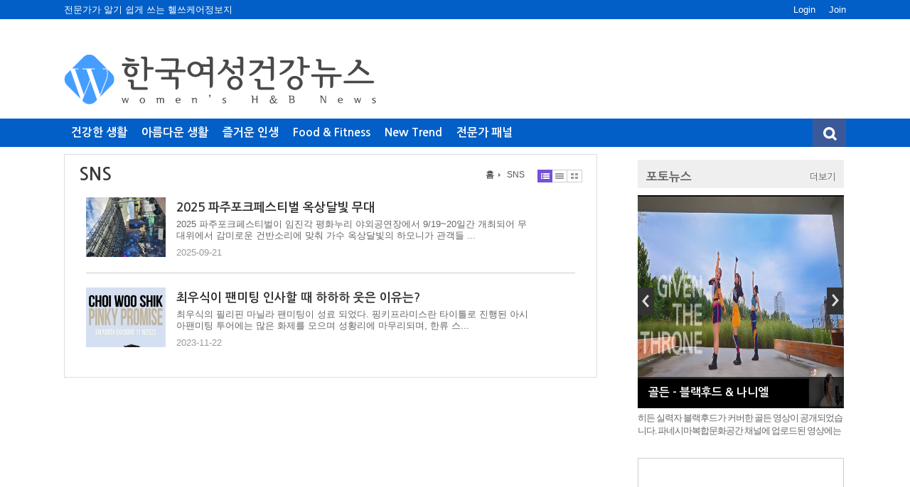

--- FILE ---
content_type: text/html; charset=utf-8
request_url: http://wowhnbnews.com/news/list.php?mcode=more&itid=239
body_size: 65380
content:
<!DOCTYPE html PUBLIC "-//W3C//DTD XHTML 1.0 Transitional//EN" "http://www.w3.org/TR/xhtml1/DTD/xhtml1-transitional.dtd">
<html xmlns="http://www.w3.org/1999/xhtml" xml:lang="ko" lang="ko">
<head>
<!-- 구글애드센스 설치 스크립트 -->
<script async src="//pagead2.googlesyndication.com/pagead/js/adsbygoogle.js"></script>
<!-- 180122 스크립트 삽입 -->
<!-- Global site tag (gtag.js) - Google Analytics -->
<script async src="https://www.googletagmanager.com/gtag/js?id=UA-112820439-1"></script>
<script>
  window.dataLayer = window.dataLayer || [];
  function gtag(){dataLayer.push(arguments);}
  gtag('js', new Date());

  gtag('config', 'UA-112820439-1');
</script>
<!-- 180122 스크립트 삽입 -->
<meta http-equiv="content-type" content="application/xhtml+xml; charset=utf-8" />
<title>SNS</title>

<!-- default -->
<meta name="keywords" content="한국여성건강뉴스, 여성건강, 한국여성건강연구소, 네오성형외과, 박정일원장, 정지윤약사, 네오엠디, 면역세포치료,항암치료, 영양, 건강, 푸드, 항노화, 장수, 성형, 피부미용, 다이어트, 피트니스, 헬스케어, 미백, 주름제거술, 권득문, 비타민, 파이토케미컬
" />
<meta name="robots" content="index, follow" />
<meta name="description" content="한국여성건강뉴스, 여성건강, 한국여성건강연구소, 인터넷뉴스, 뉴스" />
<link rel="canonical" href="http://wowhnbnews.com/news/list.php?mcode=more&itid=239" />
<link rel="alternate" href="http://wowhnbnews.com/news/list.php?mcode=more&itid=239" />
<meta content="IE=EDGE" http-equiv="X-UA-Compatible">
<meta name="viewport" content="target-densitydpi=device-dpi" />
<link rel="image_src" href="http://wowhnbnews.com/data/file/logo/2105762581_BXEUIrxi_EC8381EB8BA8EBA19CEAB3A028EBAAA8EBB094EC9DBC29.png" />

<!-- facebook-->
<meta property="og:locale" content="ko_KR" />
<meta property="og:type" content="article" />
<meta property="og:site_name" content="한국여성건강뉴스" />
<meta property="og:title" content="SNS" />
<meta property="og:url" content="http://wowhnbnews.com/news/list.php?mcode=more&itid=239" />
<meta property="og:image" content="http://wowhnbnews.com/data/file/logo/2105762581_BXEUIrxi_EC8381EB8BA8EBA19CEAB3A028EBAAA8EBB094EC9DBC29.png" />
<meta property="og:description" content="한국여성건강뉴스, 여성건강, 한국여성건강연구소, 인터넷뉴스, 뉴스" />

<!-- google -->
<meta itemprop="headline" content="SNS" />
<meta itemprop="alternativeHeadline" content="SNS" />
<meta itemprop="name" content="SNS" />
<meta itemprop="description" content="한국여성건강뉴스, 여성건강, 한국여성건강연구소, 인터넷뉴스, 뉴스" />
<meta itemprop="image" content="http://wowhnbnews.com/data/file/logo/2105762581_BXEUIrxi_EC8381EB8BA8EBA19CEAB3A028EBAAA8EBB094EC9DBC29.png" />
<meta itemprop="url" content="http://wowhnbnews.com/news/list.php?mcode=more&itid=239" />
<meta itemprop="thumbnailUrl" content="http://wowhnbnews.com/data/file/logo/2105762581_BXEUIrxi_EC8381EB8BA8EBA19CEAB3A028EBAAA8EBB094EC9DBC29.png" />
<meta itemprop="publisher" content="한국여성건강뉴스" />
<meta itemprop="genre" content="blog" />
<meta itemprop="inLanguage" content="ko-kr" />

<!-- twitter -->
<meta name="twitter:card" content="summary_large_image" />
<meta name="twitter:site" content="한국여성건강뉴스" />
<meta name="twitter:creator" content="한국여성건강뉴스" />
<meta name="twitter:url" content="http://wowhnbnews.com/news/list.php?mcode=more&itid=239" />
<meta name="twitter:image" content="http://wowhnbnews.com/data/file/logo/2105762581_BXEUIrxi_EC8381EB8BA8EBA19CEAB3A028EBAAA8EBB094EC9DBC29.png" />
<meta name="twitter:title" content="SNS" />
<meta name="twitter:description" content="한국여성건강뉴스, 여성건강, 한국여성건강연구소, 인터넷뉴스, 뉴스" />

<!-- nateon -->
<meta name="nate:title" content="SNS" />
<meta name="nate:site_name" content="한국여성건강뉴스" />
<meta name="nate:url" content="http://wowhnbnews.com/news/list.php?mcode=more&itid=239" />
<meta name="nate:image" content="http://wowhnbnews.com/data/file/logo/2105762581_BXEUIrxi_EC8381EB8BA8EBA19CEAB3A028EBAAA8EBB094EC9DBC29.png" />
<meta name="nate:description" content="한국여성건강뉴스, 여성건강, 한국여성건강연구소, 인터넷뉴스, 뉴스" />

<link rel="stylesheet" href="../news/css/style.css?vwip" type="text/css">
<link rel="stylesheet" href="../news/css/latest_skin.css?v=20221011" type="text/css">
<link rel="shortcut icon" href="../data/file/logo/3660683522_v5BsqOSa_favicon.ico" />
<!-- 라이브리 시작 -->
<script type="text/javascript" src="//101.livere.co.kr/js/livere8_lib.js" charset="utf-8"></script>
<!-- 라이브리 끝 -->

<script type="text/javascript">
var g4_path      = "..";
var g4_bbs       = "bbs";
var g4_bbs_img   = "img";
var g4_url       = "http://wowhnbnews.com";
var g4_is_member = "";
var g4_is_admin  = "";
var g4_bo_table  = "";
var g4_sca       = "";
var g4_charset   = "utf-8";
var g4_cookie_domain = "";
var g4_is_gecko  = navigator.userAgent.toLowerCase().indexOf("gecko") != -1;
var g4_is_ie     = navigator.userAgent.toLowerCase().indexOf("msie") != -1;
var g4_news      = "../news";
var g4_admin_news      = "../adm/news";
</script>
<script type="text/javascript" src="../js/swfobject.js"></script>
<script type="text/javascript" src="../js/jquery-1.10.2.js"></script>
<script type="text/javascript" src="../js/common.js"></script>
<script type="text/javascript">
function bookMark(){
	var browser = {
		chk : navigator.userAgent.toLowerCase()
	};

	browser = {
		ie : browser.chk.indexOf('msie') != -1,
		ie6 : browser.chk.indexOf('msie 6') != -1,
		ie7 : browser.chk.indexOf('msie 7') != -1,
		ie8 : browser.chk.indexOf('msie 8') != -1,
		ie9 : browser.chk.indexOf('msie 9') != -1,
		ie10 : browser.chk.indexOf('msie 10') != -1,
		ie11 : browser.chk.indexOf('rv:11') != -1,
		chrome : browser.chk.indexOf('chrome') != -1,
		firefox : browser.chk.indexOf('firefox') != -1,
		safari : browser.chk.indexOf('safari') != -1,
		opera : browser.chk.indexOf('opr') != -1
	};

	var url = g4_url;
	var title = document.title;

	if(browser.ie || browser.ie11){
		window.external.AddFavorite(url, title);
	}else if(browser.opera || browser.firefox || browser.safari || browser.chrome){
		alert("Ctrl+D키를 누르시면 즐겨찾기에 추가하실 수 있습니다.");
	}else{
		alert("지원하지 않는 브라우저입니다.");
	}
}
</script>

<script type="text/javascript">
var mobile_keys = new Array('iPhone','iPod','Android','BlackBerry','Windows Phone','Windows CE','LG','MOT','SAMSUNG','SonyEricsson','Nokia');
for(i in mobile_keys){
    if(navigator.userAgent.match(mobile_keys[i]) != null){
        if(document.URL.match('move_pc_screen')) {
            mobile_keys = null; // URL 파라메타에 'move_pc_screen' 가 포함되어 있을땐 적용안함
            set_cookie("mobile_check", "pcs", 86400 * 1);
        } else if(document.URL.match('move_mobile_screen')) {
            set_cookie("mobile_check", "", 86400 * 1);
        }
        var a_mobile_check = get_cookie("mobile_check");
        if (a_mobile_check!='pcs') 	{
                        location.href = "../m"; // 모바일 홈 연결 주소
            break;
                    }
    }
}
</script>

<style type="text/css">
.srchInput{
    /* 검색창 테두리 */
    border:0px solid #626262 !Important;
}
.utilMenuWrap{
    background:#485057;
}
</style>
<!-- CSS rules for styling the element inside the editor such as p, h1, h2, etc. -->
<link href="/Editor/froala/sources/css/froala_style.min.css?v=2.9.5" rel="stylesheet" type="text/css" />
<link href="/Editor/froala/froala_style_custom.css" rel="stylesheet" type="text/css" />
</head>
<!--[if IE 7]>
<body>
<![endif]-->

<!--[if (gt IE 8)|!(IE)]>
<!--> <body style="overflow-y:scroll;">
<!--<![endif]-->
    <a name="g4_head"></a>
    <div id="header">
                <div class="usermenu__wrap">
			<div id="container" class="sub_nav">
				<p>전문가가 알기 쉽게 쓰는 헬쓰케어정보지</p>

				<ul class="userMenu">
									<!-- 로그인 이전 -->
					<li><a href="../bbs/login.php?url=%2Fnews%2Flist.php%3Fmcode%3Dmore%26itid%3D239">Login</a></li>
					<li><a href="../bbs/register.php">Join</a></li>
					
								</ul>
			</div>

		</div>
        <div class="topLogoWrap01">
          <h1 class="topLogo">
            <a href="..">
                                      <img src="../data/file/logo/3554371163_cl5IJHYi_2105762581_JNWf6ueM_EC8381EB8BA8EBA19CEAB3A0.png" alt="회사로고"/>
                          </a>
          </h1>
          <div class="topBannerRight">
                        </a>
          </div>

            <div class="srchInput" style="border:0px solid #626262;">
                <form name="fsearchbox" method="get" onsubmit="return fsearchbox_submit(this);" style="margin:0px;">
                    <input type="hidden" name="sm" value="w_total">
                    <input name="stx" type="text" maxlength="20" placeholder="검색어를 입력하세요">
                    <input type="image" src="../news/img/btn_search.png" />
                </form>
            </div>

        </div>
                <style type="text/css">
/************************************************** basic **************************************************/
#gnbWrap .gnbTopArea{
    /* 1차 메뉴 테두리 */
    border:0px solid #405060;
        /* width:970px; */
    
    /* 1차 메뉴 배경 */
        background:#025fc7;
    }

#gnbWrap .gnbTopArea .gnbArea>li>span>a{
    /* 1차 메뉴 텍스트 */
    color:#ffffff;
}

#gnbWrap .gnbTopArea .gnbArea>li>span>a.on{
    /* 1차 메뉴 텍스트 hover */
     color:#ffffff;

    /* 1차 메뉴 배경 hover */
        background:#323232;
    }

#gnbWrap .gnbBottomArea{
    /* 2차 메뉴 테두리 */
    /* border-bottom:0px solid #c3c3c3; */
        /* width:970px; */
    
    /* 2차 메뉴 상단 테두리 */
    /* border-top:0px solid #02aac9; */

    /* 2차 메뉴 배경 */
        background:#ffffff;
    }

#gnbWrap .gnbTopArea .gnbArea>li>ul.subMenu{
    /* 2차 메뉴 높이 */
    /* top:52px; */

    /* 2차 메뉴 위치 */
    }

#gnbWrap .gnbTopArea .gnbArea>li>ul.subMenu>li a{
    /* 2차 메뉴 텍스트 */
    color:#000000;
}

#gnbWrap .gnbTopArea .gnbArea>li>ul.subMenu>li a.on{
    /* 2차 메뉴 텍스트 hover */
    color:#000000;
}

#gnbWrap .dateWeather>strong{
    /* 최종편집일 */
    color:#000000;
}

#gnbWrap .dateWeather>span{
    /* 날짜 */
    color:#000000;
}
</style>

    <div id="gnbWrap" class="ms1">

        <div class="gnbTopArea">
            <ul class="gnbArea">
                                                                <li>
                    <span>
                                                <a href="../news/list.php?mcode=m247tk9" class="">건강한 생활</a>
                                            </span>
                    <ul class="subMenu" style=" ">
                                                
                                                                    
							
							                            <li>
                                                                <a href="../news/list.php?mcode=m322ycu" class="">임신.육아</a>
                                                            </li>
                                            
							
							                            <li>
                                                                <a href="../news/list.php?mcode=m331evx" class="">중년 건강</a>
                                                            </li>
                                            
							
							                            <li>
                                                                <a href="../news/list.php?mcode=m53gho3" class="">안티에이징</a>
                                                            </li>
                                            
							
							                            <li>
                                                                <a href="../news/list.php?mcode=m111ejw7" class="">암 I Cancer</a>
                                                            </li>
                                            
							
							                            <li>
                                                                <a href="../news/list.php?mcode=m125hfxk" class="">질병 I Disease</a>
                                                            </li>
                                            
							
							                            <li>
                                                                <a href="../news/list.php?mcode=m126fbzg" class="">구강건강 I Oral Health</a>
                                                            </li>
                                                    
                                                <li class="top">
                            <a href="/news/view.php?idx=1383">
                                <img src="/data/cheditor4/2510/6c5da4b0a4d46269d6f7fd6e7958584614d9eba7.jpg" width="595" border="0">
                                <strong>주 이노진 신제품 출시</strong>
                                <span>이노진은 병풀, 로즈마리, 작약뿌리 등 식물성 엑소좀과 고기능성 유효 성분을 함유한 다양한 스킨부스터 제품을 출시하고 있으며, 대표적인 제품으로 &#39;리셀바이 트리니티 에센스&#39;와 &#39;미라클 모닝 앰플&#39;, &#39;IBPS&#39; 등이 있습니다. 이 제품들은 피부 장벽 강화, 보습, 탄력, 주름 개선, 피부 진정 등에 효과가 있으며, 병원 전용 화...</span>
                            </a>
                        </li>
                        
                    
                        
                                            </ul>
                </li>
                                                <li>
                    <span>
                                                <a href="../news/list.php?mcode=m38dz78" class="">아름다운 생활</a>
                                            </span>
                    <ul class="subMenu" style=" ">
                                                
                                                                    
							
							                            <li>
                                                                <a href="../news/list.php?mcode=m43yi37" class="">성형</a>
                                                            </li>
                                            
							
							                            <li>
                                                                <a href="../news/list.php?mcode=m59f5j6" class="">피부관리</a>
                                                            </li>
                                            
							
							                            <li>
                                                                <a href="../news/list.php?mcode=m608x9b" class="">체형관리</a>
                                                            </li>
                                            
							
							                            <li>
                                                                <a href="../news/list.php?mcode=m61uchf" class="">미용</a>
                                                            </li>
                                            
							
							                            <li>
                                                                <a href="../news/list.php?mcode=m1280gvh" class="">화장품</a>
                                                            </li>
                                                    
                                                <li class="top">
                            <a href="/news/view.php?idx=1413">
                                <img src="/data/cheditor4/2512/7bdcde52888716ce32110c39c16ca93f4a6ecb84.jpg" width="595" border="0">
                                <strong>이노진 중국 상하이 세미나 성료</strong>
                                <span>주식회사 이노진(대표이사 이광훈)은 2025년 12월 16일 중국 상하이에서 개최된 세미나에서 최근 중국 인허가를 완료한 IBPS 관련 세미나를 성황리에 마무리 하였다.금번 중국 인허가 등록 완료로 인한 중국 사업의 확장이 기대된다.국내 시장에서, 병의원 시장에서 압도적인 점유율을 기록하고 있는 주식회사 이노진은, 최근 탈모시장 확대 가...</span>
                            </a>
                        </li>
                        
                    
                        
                                            </ul>
                </li>
                                                <li>
                    <span>
                                                <a href="../news/list.php?mcode=m37525y" class="">즐거운 인생</a>
                                            </span>
                    <ul class="subMenu" style=" ">
                                                
                                                                    
							
							                            <li>
                                                                <a href="../news/list.php?mcode=m42wrfh" class="">엔터테인먼트ㅣ Entertainment</a>
                                                            </li>
                                            
							
							                            <li>
                                                                <a href="../news/list.php?mcode=m57mze6" class="">문화ㅣ Culture</a>
                                                            </li>
                                            
							
							                            <li>
                                                                <a href="../news/list.php?mcode=m1103fwf" class="">의학 정보</a>
                                                            </li>
                                                    
                                                <li class="top">
                            <a href="/news/view.php?idx=1409">
                                <img src="./img/img_noimage.gif" width="595" border="0">
                                <strong>k사운드와 함께하는 사운드베스 "공명"</strong>
                                <span>파네시마복합문화공간 캐빈하우스에서는 지난 12월 3일 "K사운드와 함께하는 사운드베스" [공명]을 50여명의 관객과 함께 2회 공연에 거쳐 성황리에 잘 마무리 하였습니다.이번 공연은 한옥이 주는 편안한 느낌과 잘 어우러져 집중도 높은 공연이 펼쳐졌으며, 보는 이들에게 더욱 더 공명에 대한 이해와 함께 공감할 수 있었던 좋은 시간이었...</span>
                            </a>
                        </li>
                        
                    
                        
                                            </ul>
                </li>
                                                <li>
                    <span>
                                                <a href="../news/list.php?mcode=m862zc5" class="">Food & Fitness</a>
                                            </span>
                    <ul class="subMenu" style=" ">
                                                
                                                                    
							
							                            <li>
                                                                <a href="../news/list.php?mcode=m87nayt" class="">생활요법</a>
                                                            </li>
                                            
							
							                            <li>
                                                                <a href="../news/list.php?mcode=m882myc" class="">음식 & 맛집</a>
                                                            </li>
                                            
							
							                            <li>
                                                                <a href="../news/list.php?mcode=m102zkto" class="">운동 & 핫플래이스</a>
                                                            </li>
                                            
							
							                            <li>
                                                                <a href="../news/list.php?mcode=m108my9d" class="">의학적치료</a>
                                                            </li>
                                            
							
							                            <li>
                                                                <a href="../news/list.php?mcode=m1326kp4" class="">Travel</a>
                                                            </li>
                                                    
                                                <li class="top">
                            <a href="/news/view.php?idx=1388">
                                <img src="/data/cheditor4/2510/50c148a084273b24e9e2bd90f7bfd19e4f5a21d3.jpg" width="595" border="0">
                                <strong>미식과 예술을 만나는 곳 ㅡ 파네시마복합문화공간</strong>
                                <span>미식과 예술을 동시에 커피예술</span>
                            </a>
                        </li>
                        
                    
                        
                                            </ul>
                </li>
                                                <li>
                    <span>
                                                <a href="../news/list.php?mcode=m39uqyj" class="">New Trend</a>
                                            </span>
                    <ul class="subMenu" style=" ">
                                                
                                                                    
							
							                            <li>
                                                                <a href="../news/list.php?mcode=m44majx" class="">핫클릭</a>
                                                            </li>
                                            
							
							                            <li>
                                                                <a href="../news/list.php?mcode=m621oz3" class="">북리뷰</a>
                                                            </li>
                                            
							
							                            <li>
                                                                <a href="../news/list.php?mcode=m63k9fr" class="">사설</a>
                                                            </li>
                                            
							
							                            <li>
                                                                <a href="../news/list.php?mcode=m124kmax" class="">트랜드 뉴스</a>
                                                            </li>
                                            
							
							                            <li>
                                                                <a href="../news/list.php?mcode=m130ztme" class="">World news</a>
                                                            </li>
                                            
							
							                            <li>
                                                                <a href="../news/list.php?mcode=m131j1dv" class="">경제상식 ㅣ 법률상식</a>
                                                            </li>
                                                    
                                                <li class="top">
                            <a href="/news/view.php?idx=1417">
                                <img src="/data/cheditor4/2512/8262cf692d4c567a3c6d938e521a60b1360d5170.jpg" width="595" border="0">
                                <strong>"비즈니스석은 왜 5배나 비쌀까? 우리가 몰랐던 항공권 가격의 비밀"</strong>
                                <span>항공권 가격 결정 시스템은 단순히 '거리'에 의해서만 결정되지 않는 매우 복잡한 알고리즘을 가지고 있습니다. 요청하신 **'항공권 좌석별 가격 차이의 이유'**를 더 깊이 있게 탐색하거나 관련 정보를 찾는 데 도움이 될 검색어 10가지를 추천해 드립니다.</span>
                            </a>
                        </li>
                        
                    
                        
                                            </ul>
                </li>
                                                <li>
                    <span>
                                                <a href="../news/list.php?mcode=m112ebb1" class="">전문가 패널</a>
                                            </span>
                    <ul class="subMenu" style=" ">
                                                
                                                                    
							
							                            <li>
                                                                <a href="../news/list.php?mcode=m113fg0e" class="">박정일 - 의사, 전문의(성형외과)</a>
                                                            </li>
                                            
							
							                            <li>
                                                                <a href="../news/list.php?mcode=m114eyuy" class="">정지윤 - 약사, 통합의학석사</a>
                                                            </li>
                                            
							
							                            <li>
                                                                <a href="../news/list.php?mcode=m117u508" class="">최윤애 - 의사, 전문의(피부과)</a>
                                                            </li>
                                            
							
							                            <li>
                                                                <a href="../news/list.php?mcode=m119t5dc" class="">김긍정 - 수석 헤어디자이너</a>
                                                            </li>
                                            
							
							                            <li>
                                                                <a href="../news/list.php?mcode=m127ese5" class="">조동훈 - 치과의사</a>
                                                            </li>
                                            
							
							                            <li>
                                                                <a href="../news/list.php?mcode=m129tc1o" class="">박준서 - 대한민국 제과명장</a>
                                                            </li>
                                            
							
							                            <li>
                                                                <a href="../news/list.php?mcode=m1337m49" class="">정숙희 - 약사, 자연영양연구회회장</a>
                                                            </li>
                                            
							
							                            <li>
                                                                <a href="../news/list.php?mcode=m134o5eh" class="">심주섭 - 현대자동차 판매명장</a>
                                                            </li>
                                            
							
							                            <li>
                                                                <a href="../news/list.php?mcode=m135w9i2" class="">권득문 - 트랜드 / 마케팅</a>
                                                            </li>
                                                    
                                                <li class="top">
                            <a href="/news/view.php?idx=1355">
                                <img src="/data/cheditor4/2504/893d3fe3752462116224963da20779dffbc812d9.jpg" width="595" border="0">
                                <strong>본사 정지윤 약사  ㅡ수원시 약사회 이사 위촉</strong>
                                <span>수원시 약사회(회장 김호진)는 4월 12일 약사회의에서  수원시 인계동 우리약국을 운영하고 있는 정지윤 약사를 수원시약사회 이사로 위촉하였다.</span>
                            </a>
                        </li>
                        
                    
                        
                                            </ul>
                </li>
                               
            </ul><!-- //gnbArea -->
        </div><!-- //gnbTopArea -->

        <div id="gnbTotal">
        </div><!-- //gnbTotal -->

    </div><!--//gnbWrap-->

    <div class="gnbBottomArea"></div>

         <a href="javascript:;" class="btnSrchTog">검색창 열기</a>
         <div class="srchInputWrap">
            <div class="srchInput" style="border:0px solid #626262;">
                <form name="fsearchbox" method="get" onsubmit="return fsearchbox_submit(this);" style="margin:0px;">
                    <input type="hidden" name="sm" value="w_total">
                    <input name="stx" type="text" maxlength="40" placeholder="검색어를 입력하세요">
                    <input type="image" src="../news/img/btn_search.png" />
                </form>
            </div>
        </div>



	</div><!-- //header -->

    	<script type="text/javascript" src="../js/menu.js"></script>

	<script type="text/javascript">
  function fsearchbox_submit(f)
  {
      if (f.stx.value.length < 2) {
          alert("검색어는 두글자 이상 입력하십시오.");
          f.stx.select();
          f.stx.focus();
          return false;
      }

      var cnt = 0;
      for (var i=0; i<f.stx.value.length; i++) {
          if (f.stx.value.charAt(i) == ' ')
              cnt++;
      }

      if (cnt > 1) {
          alert("빠른 검색을 위하여 검색어에 공백은 한개만 입력할 수 있습니다.");
          f.stx.select();
          f.stx.focus();
          return false;
      }

      f.action = "../news/search.php";
      return true;
  }
  </script>
  <link rel="stylesheet" href="../skin/news/basic/css/style.css" type="text/css">
<script type="text/javascript" src="../skin/news/basic/js/common.js"></script>

<div id="container">
    <div id="contents">
        <div class="basicList">
            <div class="listTitleWrap">
                <h3>SNS</h3>
                <div class="bcWrap">
                    <div class="bc">
                        <a href="..">홈</a>
                                                <a href="../news/list.php?mcode=more&itid=239">SNS</a>
                                            </div>

                    <div class="ls">
                        <a href='../news/list.php?mcode=more&itid=239&vg=photo'><img src="../skin/news/basic/img/icon_list_style01_on.png" alt="" /></a>
                        <a href='../news/list.php?mcode=more&itid=239&vg=list'><img src="../skin/news/basic/img/icon_list_style02.png" alt="" /></a>
                        <a href='../news/list.php?mcode=more&itid=239&vg=gallery'><img src="../skin/news/basic/img/icon_list_style03.png" alt="" /></a>
                    </div>
                </div>
            </div>

            
            <ul>
                                                <li>
                                        <a href="../news/view.php?idx=1368" class="image"><img src="../data/cheditor4/2509/thumb/350x270_100/d5b694832864a04dec7e3b53bbba66d6cf815b03.jpg" alt="기사이미지" /></a>
                                        <dl>
                        <dt class="title"><a href="../news/view.php?idx=1368">2025 파주포크페스티벌 옥상달빛 무대</a></dt>
                        <dd class="content"><a href="../news/view.php?idx=1368">2025  파주포크페스티벌이  임진각 평화누리 야외공연장에서  9/19~20일간 개최되어  무대위에서  감미로운  건반소리에 맞춰 가수 옥상달빛의 하모니가 관객들 ...</a></dd>
                        <dd class="registDate">2025-09-21</dd>
                    </dl>
                </li>
                
                                                <li>
                                        <a href="../news/view.php?idx=1223" class="image"><img src="../data/cheditor4/2311/thumb/350x270_100/27a5f59584c49ad89528b98e45e4865d6c17ad39.jpg" alt="기사이미지" /></a>
                                        <dl>
                        <dt class="title"><a href="../news/view.php?idx=1223">최우식이 팬미팅 인사할 때 하하하 웃은 이유는?</a></dt>
                        <dd class="content"><a href="../news/view.php?idx=1223">최우식의 필리핀 마닐라 팬미팅이 성료 되었다. 핑키프라미스란 타이틀로 진행된 아시아팬미팅 투어에는 많은 화제를 모으며 성황리에 마무리되며, 한류 스...</a></dd>
                        <dd class="registDate">2023-11-22</dd>
                    </dl>
                </li>
                
                            </ul>
        </div>
        <div class="pagingWrap"></div>
    </div><!-- //contents -->
    

<div id="beside" style="position:relative;overflow:hidden;">
	<div class="besideContent">
		<div id="section3" class="section" style="padding-top:0;">
							<div id="item_73" class="lineitem">
				
<style type="text/css">
#simpleSkin18_73 .bn{border:none;}
#simpleSkin18_73 .bb{border-bottom:2px solid #cccccc;}
#simpleSkin18_73 .ba{border:1px solid #cccccc;}
#simpleSkin18_73 .pn{padding:0;}
#simpleSkin18_73 .pt{padding-top:10px;}
#simpleSkin18_73 .pa{padding:17px 30px;}

#simpleSkin18_73{
    padding-top:0px;
    padding-bottom:10px;
    border-bottom:0px solid #cccccc;
}

#simpleSkin18_73>dl>dt{
        background:#efefef;
    
        border-radius:0;
    }

#simpleSkin18_73>dl>dt .btnSkinTitle{
    color:#666666;
    background:#efefef;
}

#simpleSkin18_73>dl>dt .btnSkinMore{
    color:#666666;
}

#simpleSkin18_73>dl>dd{
        background:#ffffff;
    }
</style>

<script type="text/javascript">
(function($){
    $(document).ready(function(){
        var box = $("#simpleSkin18_73>dl");
        var tit = $("#simpleSkin18_73>dl>dt");
        var con = $("#simpleSkin18_73>dl>dd");

        switch ( "0" ){
            case "0" : 
                box.addClass("bn");
                tit.addClass("bn");
                con.addClass("bn pt");
                break;
            case "1" : 
                box.addClass("bn");
                tit.addClass("bb");
                con.addClass("bn pt");
                break;
            case "2" : 
                box.addClass("bn");
                tit.addClass("ba");
                con.addClass("bn pt");
                break;
            case "3" : 
                box.addClass("bn");
                tit.addClass("bn");
                con.addClass("ba pa");
                break;
            case "4" : 
                box.addClass("ba");
                tit.addClass("bn");
                con.addClass("bn pa");
                break;
            case "5" : 
                box.addClass("ba");
                tit.addClass("bb");
                con.addClass("bn pa");
                break;
        }
    })
})(jQuery)
</script>

<div id="simpleSkin18_73" class="simpleSkin18">
    <dl>
                <dt><a href='../news/list.php?mcode=more&itid=73&mcode2=side' class='btnSkinTitle' >포토뉴스</a><a href='../news/list.php?mcode=more&itid=73&mcode2=side' class='btnSkinMore'>더보기</a></dt>
                <dd>
            <ul>
                                                <li>
                    <a href="../news/view.php?idx=1409">
                        <span class="titleWrap">
                            <img src="../data/file/article/thumb/350x270_100/1893426028_7MRanuTp_KakaoTalk_20251204_144900846_08.jpg" alt="" class="image" />
                            <strong class="title">k사운드와 함께하는 사운드베스 "공명"</strong>
                        </span>
                        <span class="content">파네시마복합문화공간 캐빈하우스에서는 지난 12월 3일 "K사운드와 함께하는 사운드베스" [공명]을 50여명의 관객과 함께 2회 공연에 거쳐 성황리에 잘 마무리 하였습니다.이번 공연은 한옥이 주는 편안한 느낌과 잘 어우러져 집중도 높은 공연이 펼쳐졌으며, 보는 이들에게 더욱 더 공명에 대한 이해와 함께 공감할 수 있었던 좋은 시간이었..</span>
                    </a>
                </li>
                                                <li>
                    <a href="../news/view.php?idx=1406">
                        <span class="titleWrap">
                            <img src="../data/cheditor4/2511/ef439e6bd8b6740ddbed264d64a9ee088278ff9e.jpg" alt="" class="image" />
                            <strong class="title">파네시마 복합문화공간 대관안내</strong>
                        </span>
                        <span class="content">연말연시를 맞아 각종 모임이 활발하게 이뤄지고 있다.&nbsp; 항상 장소 선택에 망설여 지신다면, 완벽한 장소를 추천한다.중소규모 파티 부터, 각종 공연 강연 등 다용도로 사용 가능한 공간이다. 초대형 스크린은 웬만한 극장보다 선명한 4K영상까지 지원한다. 음향시스템도 공연에 적합한 시스템이 따로 설치 되어있다. 음향장비도 지속적...</span>
                    </a>
                </li>
                                                <li>
                    <a href="../news/view.php?idx=1402">
                        <span class="titleWrap">
                            <img src="../data/cheditor4/2510/695e69423b02ec3b835328e0c0c479f52b0c75ac.jpg" alt="" class="image" />
                            <strong class="title">골든 - 블랙후드 & 나니엘</strong>
                        </span>
                        <span class="content">히든 실력자 블랙후드가 커버한 골든 영상이 공개되었습니다. 파네시마복합문화공간 채널에 업로드된 영상에는 숨은 노력과 열정의 흔적이 고스란히 느껴지는 공연이 실려기사 = 김동호저작권자(c) 한국여성건강뉴스 ; 재배포, 전재 가능</span>
                    </a>
                </li>
                                                <li>
                    <a href="../news/view.php?idx=1401">
                        <span class="titleWrap">
                            <img src="../data/cheditor4/2510/382f8f3a93da258315c80c25ae2028bc47b05fbe.png" alt="" class="image" />
                            <strong class="title">생활속으로 들어온 예술</strong>
                        </span>
                        <span class="content">생활속 예술방마다 한 가지 이상의 예술품을 놓아보자는 취지로 기획한 특별 기획전이 파네시마 복합문화공간에서 개최되고 있습니다.</span>
                    </a>
                </li>
                                                <li>
                    <a href="../news/view.php?idx=1392">
                        <span class="titleWrap">
                            <img src="../data/cheditor4/2510/8ec2bdc3f5b686cb699ab6efb2a5fd549d4c963c.jpg" alt="" class="image" />
                            <strong class="title">2025  수도권매립지 드림파크 국화축제  개막 임박</strong>
                        </span>
                        <span class="content">수도권 매립지 드림파크는&nbsp; 10/23~11/5 기간동안&nbsp; 야생화단지내&nbsp; 국화축제를&nbsp; 개최한다고&nbsp; 한다.추석 명절연휴에&nbsp; 이미 많은&nbsp; 시민들이&nbsp; 오가며 가을에 정취를&nbsp; 느끼며&nbsp; 가족들과 즐거운 나들이 시간을&nbsp; 가졌다.드림파크는 축제를 앞두고&nbsp; 막바지 준비에&nbsp; 박차를&nbsp; 가하고&nbsp; 있다.</span>
                    </a>
                </li>
                                                <li>
                    <a href="../news/view.php?idx=1387">
                        <span class="titleWrap">
                            <img src="../data/cheditor4/2510/22218af81c7ee1b8d6cef44fe10c32cd7228ca7c.jpg" alt="" class="image" />
                            <strong class="title">군조의 쇼트레인 파네시마복합문화공간에서 유투브 채널 촬영</strong>
                        </span>
                        <span class="content">MBN의 유명프로그램 "쇼킹나이트"의 우승자인 군조크루와 2등 팀인 따따불이 군조의 SHOW TRAIN 채널 첫방을 지난 주 용인 소재 파네시마복합문화공간에서 진행하였다.전 울랄라세션 멤버인 군조가 이끄는 군조크루는 쇼킹나이트 경연 방송과정에서 압도적인 열정과 장악력으로 프로그램 우승을 차지한 유망한 팀이다"군조의 SHOW TRAIN"은 80~90년...</span>
                    </a>
                </li>
                                                <li>
                    <a href="../news/view.php?idx=1368">
                        <span class="titleWrap">
                            <img src="../data/cheditor4/2509/d5b694832864a04dec7e3b53bbba66d6cf815b03.jpg" alt="" class="image" />
                            <strong class="title">2025 파주포크페스티벌 옥상달빛 무대</strong>
                        </span>
                        <span class="content">2025&nbsp; 파주포크페스티벌이&nbsp; 임진각 평화누리 야외공연장에서&nbsp; 9/19~20일간 개최되어&nbsp; 무대위에서&nbsp; 감미로운&nbsp; 건반소리에 맞춰 가수 옥상달빛의 하모니가 관객들 마음을&nbsp; 녹이고 있다.&nbsp; 이날&nbsp; 같은무대에&nbsp; 소각소각, 최백호,김세환,사랑과평화,여행스케치,정미조,유리상자,황가람이 출연해&nbsp; 화려한&nbsp; ...</span>
                    </a>
                </li>
                                                <li>
                    <a href="../news/view.php?idx=1361">
                        <span class="titleWrap">
                            <img src="../data/cheditor4/2509/d82ac7c1ed8c5a2f3bc0728aed3724dc103f7228.jpg" alt="" class="image" />
                            <strong class="title">바이올리니스트 임주아</strong>
                        </span>
                        <span class="content">파리에서, 뉴욕까지 라는 순회전의 슬로건으로 진행된 세계적인 초현실주의의 대가 엘리다니 초대전에서 선 보인 바이올리니스트 임주아의 연주를 보고 느낀 점을 간단히 적어본다.뉴욕의 감성으로 바라본다면, 바이올리니스트 임주아는 단순한 연주자가 아니다. 그녀는 무대 위에서 선율을 조타하는 항해자다. 지난 행사에서 선보인 캐리...</span>
                    </a>
                </li>
                                                <li>
                    <a href="../news/view.php?idx=1359">
                        <span class="titleWrap">
                            <img src="../data/cheditor4/2509/9619a23e86b303f6b0b370262b3fe0bd32ed0d86.png" alt="" class="image" />
                            <strong class="title">모두의 바로크 음악회 - 파네시마복합문화공간 기획공연 1</strong>
                        </span>
                        <span class="content">9월 23일 오후 6시 파네시마복합문화공간 B1 야외 잔디밭에서- 단순한 고전음악 연주회가 아니라, 모두가 함께 즐길 수 있는 음악적 축제2025년 가을을 맞이해 콘체르토 안티코 앙상블의 &#038;lsquo;모두의 바로크&#038;rsquo; 연주회가 9월 23일(화) 오후 6시 용인 기흥구 공세동 파네시마 복합문화공간에서 펼쳐진다. 전통 바로크 시대에 만들어진 유...</span>
                    </a>
                </li>
                            </ul>

                        <a href="javascript:;" class="btnPrev"><img src="../../skin/latest/s_18/img/btn_prev.png" alt="이전 기사 보기" /></a>
            <a href="javascript:;" class="btnNext"><img src="../../skin/latest/s_18/img/btn_next.png" alt="다음 기사 보기" /></a>
                    </dd>
    </dl>
</div>

<script type="text/javascript">
(function($){
    $(document).ready(function(){
        var idx = 0;
		roll_next();

        function roll_next(){
            if(idx < $("#simpleSkin18_73>dl>dd>ul>li").length - 1){
                idx++
            }else{
                idx = 0;
            }
            roll_exe()
        }

        function roll_prev(){
            if(idx == 0){
                idx = $("#simpleSkin18_73>dl>dd>ul>li").length - 1;
            }else{
                idx--;
            }
            roll_exe()
        }

        function roll_exe(){
            $("#simpleSkin18_73>dl>dd>ul>li").removeClass("on");
            $("#simpleSkin18_73>dl>dd>ul>li").eq(idx).addClass("on");
        }

        var auto = setInterval(roll_next,3000);

        $("#simpleSkin18_73").mouseover(function(){
            clearInterval(auto);
        }).mouseleave(function(){
            auto = setInterval(roll_exe,3000);
        })

        $("#simpleSkin18_73 .btnPrev").click(function(){
            roll_next()
        })

        $("#simpleSkin18_73 .btnNext").click(function(){
            roll_prev()
        })

    })
})(jQuery)
</script>
				</div>
							<div id="item_83" class="lineitem">
				
<style type="text/css">
#bannerSkin04_83 .bn{border:none;}
#bannerSkin04_83 .bb{border-bottom:2px solid #cccccc;}
#bannerSkin04_83 .ba{border:1px solid #cccccc;}
#bannerSkin04_83 .pn{padding:0;}
#bannerSkin04_83 .pt{padding-top:10px;}
#bannerSkin04_83 .pa{padding:10px;}

#bannerSkin04_83{
    padding-top:10px;
    padding-bottom:10px;
    border-bottom:1px solid #cccccc;
}

#bannerSkin04_83>dl>dt{
        background:#efefef;
    
        border-radius:0;
    }

#bannerSkin04_83>dl>dt .btnSkinTitle{
    color:#666666;
}

#bannerSkin04_83>dl>dt .btnSkinMore{
    color:#666666;
}

#bannerSkin04_83>dl>dd{
        background:#ffffff;
    }

#bannerSkin04_83>dl>dd{
        padding:10px;
    }
</style>

<script type="text/javascript">
(function($){
    $(document).ready(function(){
        var box = $("#bannerSkin04_83>dl");
        var tit = $("#bannerSkin04_83>dl>dt");
        var con = $("#bannerSkin04_83>dl>dd");

        switch ( "4" ){
            case "0" : 
                box.addClass("bn");
                tit.addClass("bn");
                con.addClass("bn pn");
                break;
            case "1" : 
                box.addClass("bn");
                tit.addClass("bb");
                con.addClass("bn pn");
                break;
            case "2" : 
                box.addClass("bn");
                tit.addClass("ba");
                con.addClass("bn pn");
                break;
            case "3" : 
                box.addClass("bn");
                tit.addClass("bn");
                con.addClass("ba pa");
                break;
            case "4" : 
                box.addClass("ba");
                tit.addClass("bn");
                con.addClass("bn pa");
                break;
            case "5" : 
                box.addClass("ba");
                tit.addClass("bb");
                con.addClass("bn pa");
                break;
        }
    })
})(jQuery)
</script>


<div id="bannerSkin04_83" class="bannerSkin04">
	<dl>
				<dd>
      			<a href="javascript:;" class="bannerUrl" onclick="window.open('','_self')"></a>
			<span><script async src="//pagead2.googlesyndication.com/pagead/js/adsbygoogle.js"></script>
<!-- 약 -->
<ins class="adsbygoogle"
     style="display:block"
     data-ad-client="ca-pub-8857490808565695"
     data-ad-slot="9197985010"
     data-ad-format="auto"
     data-full-width-responsive="true"></ins>
<script>
(adsbygoogle = window.adsbygoogle || []).push({});
</script></span>
		</dd>
	</dl>
</div>
				</div>
							<div id="item_32" class="lineitem">
				
<style type="text/css">
#simpleSkin08_32 .bn{border:none;}
#simpleSkin08_32 .bb{border-bottom:2px solid #cccccc;}
#simpleSkin08_32 .ba{border:1px solid #cccccc;}
#simpleSkin08_32 .pn{padding:0;}
#simpleSkin08_32 .pt{padding-top:5px;}
#simpleSkin08_32 .pa{padding:10px;}

#simpleSkin08_32{
    padding-top:5px;
    padding-bottom:5px;
    border-bottom:0px solid #cccccc;
}

#simpleSkin08_32>dl>dt{
        background:#ffffff;
    
    /* background-image:url(../news/img/bg_diagonal_line.png); */
    /* background-position:50% 50%; */
    /* background-repeat:repeat-x; */

        border-radius:0;
    }

#simpleSkin08_32>dl>dt .btnSkinTitle{
    color:#323232;
    background:#ffffff;
}

#simpleSkin08_32>dl>dt .btnSkinMore{
    background:#ffffff;
}

#simpleSkin08_32>dl>dt .btnSkinMore img{
    background-color:#323232;
}

#simpleSkin08_32>dl>dd{
        background:#ffffff;
    }

#simpleSkin08_32>dl>dd .image{
    
        float:left;
    }

#simpleSkin08_32>dl>dd .content{
        float:right;
    }
</style>

<script type="text/javascript">
(function($){
    $(document).ready(function(){
        var box = $("#simpleSkin08_32>dl");
        var tit = $("#simpleSkin08_32>dl>dt");
        var con = $("#simpleSkin08_32>dl>dd");

        switch ( "0" ){
            case "0" : 
                box.addClass("bn");
                tit.addClass("bn");
                con.addClass("bn pt");
                break;
            case "1" : 
                box.addClass("bn");
                tit.addClass("bb");
                con.addClass("bn pt");
                break;
            case "2" : 
                box.addClass("bn");
                tit.addClass("ba");
                con.addClass("bn pt");
                break;
            case "3" : 
                box.addClass("bn");
                tit.addClass("bn");
                con.addClass("ba pa");
                break;
            case "4" : 
                box.addClass("ba");
                tit.addClass("bn");
                con.addClass("bn pa");
                break;
            case "5" : 
                box.addClass("ba");
                tit.addClass("bb");
                con.addClass("bn pa");
                break;
        }
    })
})(jQuery)
</script>

<div id="simpleSkin08_32" class="simpleSkin08">
	<dl>
				<dt><a href='../news/list.php?mcode=more&itid=32&mcode2=side' class='btnSkinTitle' >최신뉴스</a><a href='../news/list.php?mcode=more&itid=32&mcode2=side' class='btnSkinMore'>더보기</a></dt>
				<dd>
    
      <ul>
        
                        <li>
                    <a href="../news/view.php?idx=1417" class="image"><img src="../data/cheditor4/2512/thumb/300x300_100/8262cf692d4c567a3c6d938e521a60b1360d5170.jpg" alt="기사 이미지" class="" /></a>
                    <dl class="content withImage">
            <dt><a href="../news/view.php?idx=1417">"비즈니스석은 왜 5배나 비쌀까? 우리가 몰랐던 항공권 가격의 비밀"</a></dt>
                        <dd><a href="../news/view.php?idx=1417">항공권 가격 결정 시스템은 단순히 &#039;거리&#039;에 의해서만 결정되지 않는 매우 복잡한 알고리즘을 가지고 있습니다. 요청하신 **&#039;항공권 좌석별 가격 차이의 이유&#039;**를 더 깊이 있게 탐색하거나 관련 정보를 찾는 데 도움이 될 검색어 10가지를 추천해 드립니다.</a></dd>
                      </dl>
        </li>
                        <li>
                    <a href="../news/view.php?idx=1416" class="image"><img src="../data/cheditor4/2512/thumb/300x300_100/d72f048bc64a8cd1fff43a3b15cfab84647bfa80.png" alt="기사 이미지" class="" /></a>
                    <dl class="content withImage">
            <dt><a href="../news/view.php?idx=1416">'그랩'의 질주와 한국의 멈춘 바퀴, 기술 퇴보를 우려한다</a></dt>
                        <dd><a href="../news/view.php?idx=1416">[칼럼] 동남아시아 전역을 휩쓴 모빌리티 플랫폼 **&#039;그랩(Grab)&#039;**은 단순한 차량 호출을 넘어 금융, 배달까지 아우르는 &#039;슈퍼앱&#039;으로 진화하며 지역 경제의 판도를 바꿨습니다. 반면 한국은 노동계의 반대와 규제에 막혀 우버와 그랩 같은 혁신 서비스가 사실상 불허된 상태입니다.이는 매우 좁은 시각의 접근입니다. 싱가포르와...</a></dd>
                      </dl>
        </li>
                        <li>
                    <a href="../news/view.php?idx=1415" class="image"><img src="../data/cheditor4/2512/thumb/300x300_100/b3c6bc58e96b7cde95d9e0ac9dbe36656e95b1fa.png" alt="기사 이미지" class="" /></a>
                    <dl class="content withImage">
            <dt><a href="../news/view.php?idx=1415">"월 50만 원인데 4대보험 가입 되나요?"</a></dt>
                        <dd><a href="../news/view.php?idx=1415">4대보험을 일반적으로는 가입하기 싫어하지만, 반대인 경우도 있습니다. 4대보험 가입기준이 되는 최소급여 기준을 알아 봅니다.</a></dd>
                      </dl>
        </li>
                        <li>
                    <a href="../news/view.php?idx=1414" class="image"><img src="../data/cheditor4/2512/thumb/300x300_100/68f33f3b385c32939c93a1b8f6566f12840ee0e1.png" alt="기사 이미지" class="" /></a>
                    <dl class="content withImage">
            <dt><a href="../news/view.php?idx=1414">구독은 Easy, 이별은 Busy - 본격 정기 결제 해지 권장송</a></dt>
                        <dd><a href="../news/view.php?idx=1414">넷플릭스 부터, 유투브, 인테넷을 이용한 온갖 앱 까지 그야말로 구독전성시대를 살고 있습니다. 그런데 공감하시는 분이 많으시겠지만 가입절차 대비 해지 절차 너무 복잡해요.이를 풍자하는 영상 보시면서 조심해서 구독관리 하세요. #구독해지 (영상의 핵심 주제)#정보공감 (누구나 한 번쯤 겪어본 상황에 대한 공감)#멜로디랩 (가사와 어.</a></dd>
                      </dl>
        </li>
                        <li>
                    <a href="../news/view.php?idx=1413" class="image"><img src="../data/cheditor4/2512/thumb/300x300_100/7bdcde52888716ce32110c39c16ca93f4a6ecb84.jpg" alt="기사 이미지" class="" /></a>
                    <dl class="content withImage">
            <dt><a href="../news/view.php?idx=1413">이노진 중국 상하이 세미나 성료</a></dt>
                        <dd><a href="../news/view.php?idx=1413">주식회사 이노진(대표이사 이광훈)은 2025년 12월 16일 중국 상하이에서 개최된 세미나에서 최근 중국 인허가를 완료한 IBPS 관련 세미나를 성황리에 마무리 하였다.금번 중국 인허가 등록 완료로 인한 중국 사업의 확장이 기대된다.국내 시장에서, 병의원 시장에서 압도적인 점유율을 기록하고 있는 주식회사 이노진은, 최근 탈모시장 확대 가.</a></dd>
                      </dl>
        </li>
                        <li>
                    <a href="../news/view.php?idx=1412" class="image"><img src="../data/cheditor4/2512/thumb/300x300_100/bb08643bdfc198d81b2e789f3ba6e70880e4ad55.png" alt="기사 이미지" class="" /></a>
                    <dl class="content withImage">
            <dt><a href="../news/view.php?idx=1412">주식대량보유보고의무 5%룰</a></dt>
                        <dd><a href="../news/view.php?idx=1412">우리나라 자본시장법에서 규정하고 있는 이른바 **&#038;#39;5% 룰(대량보유상황 보고 의무)&#038;#39;**에 대해 궁금하시군요. 결론부터 말씀드리면, "보유한 주식 비율(지분율) 자체가 이전 신고 시점보다 1% 이상 변화했을 때" 공시 의무가 발생합니다.단순히 사고판 수량의 합계가 아니라, 결과적으로 내 지분율이 어떻게 변했는지가 핵심입니다....</a></dd>
                      </dl>
        </li>
                      </ul>
    </dd>
  </dl>
</div>				</div>
							<div id="item_29" class="lineitem">
				
<style type="text/css">
#bannerSkin01_29 .bn{border:none;padding-top:10px;}
#bannerSkin01_29 .bb{border-bottom:2px solid #cccccc;}
#bannerSkin01_29 .ba{border:1px solid #cccccc;}
#bannerSkin01_29 .pn{padding:0;}
#bannerSkin01_29 .pt{padding-top:10px;}
#bannerSkin01_29 .pa{padding:10px;}

#bannerSkin01_29{
    padding-top:5px;
    padding-bottom:5px;
    border-bottom:0px solid #cccccc;
}

#bannerSkin01_29>dl>dt{
        background:#efefef;
    
    background-image:url(../news/img/bg_diagonal_line.png);
    background-position:50% 50%;
    background-repeat:repeat-x;

        border-radius:0;
    }

#bannerSkin01_29>dl>dt .btnSkinTitle{
    color:#666666;
    background:#efefef;
}

#bannerSkin01_29>dl>dt .btnSkinMore{
    background:#efefef;
}

#bannerSkin01_29>dl>dt .btnSkinMore img{
    background-color:#666666;
}

#bannerSkin01_29>dl>dd{
        background:#ffffff;
    }

#bannerSkin01_29>dl>dd{
    }
</style>

<script type="text/javascript">
(function($){
    $(document).ready(function(){
        var box = $("#bannerSkin01_29>dl");
        var tit = $("#bannerSkin01_29>dl>dt");
        var con = $("#bannerSkin01_29>dl>dd");

        switch ( "0" ){
            case "0" : 
                box.addClass("bn");
                tit.addClass("bn");
                con.addClass("bn pn");
                break;
            case "1" : 
                box.addClass("bn");
                tit.addClass("bb");
                con.addClass("bn pn");
                break;
            case "2" : 
                box.addClass("bn");
                tit.addClass("ba");
                con.addClass("bn pn");
                break;
            case "3" : 
                box.addClass("bn");
                tit.addClass("bn");
                con.addClass("ba pa");
                break;
            case "4" : 
                box.addClass("ba");
                tit.addClass("bn");
                con.addClass("bn pa");
                break;
            case "5" : 
                box.addClass("ba");
                tit.addClass("bb");
                con.addClass("bn pa");
                break;
        }
    })
})(jQuery)
</script>


<div id="bannerSkin01_29" class="bannerSkin01">
	<dl>
				<dd>
      			<a href="javascript:;" class="bannerUrl" onclick="window.open('','_self')"></a>
			<span><img src="../news/img/banner01.gif" alt="unicef" /></span>
		</dd>
	</dl>
</div>
				</div>
					</div> <!-- //section2 -->
	</div>
</div><!-- //beside -->
</div><!-- //container -->
    
    <div class="footerWrap">
        <div id="footer" >
            <h2 class="bottomLogo">
                <a href="..">
                                        <img src="../data/file/logo/3554371113_RAShUNDk_EC97ACEC84B1EAB1B4EAB095EB89B4EC8AA4_EBA19CEAB3A0_ED9598EB8BA8.png" alt=""/>
                                    </a>
            </h2>
            <div class="companyInfoWrap">
                <ul class="fnb">
                <li><a href="../skin/news/basic/fnb_introduce.php" class="hightlight">회사소개</a></li><li><a href="../skin/news/basic/fnb_policy.php" class="">개인정보취급방침</a></li><li><a href="../skin/news/basic/fnb_terms.php" class="">이용약관</a></li><li><a href="../skin/news/basic/fnb_deny.php" class="">메일수집거부</a></li><li><a href="../skin/news/basic/fnb_formmail.php?gubun=1" class="">취재요청</a></li><li><a href="../skin/news/basic/fnb_formmail.php?gubun=2" class="">뉴스제보</a></li><li><a href="../skin/news/basic/fnb_formmail.php?gubun=3" class="">제휴제안</a></li><li><a href="../skin/news/basic/fnb_protection.php" class="">청소년보호정책</a></li>                </ul>

                <ul class="publishInfo">
                    <li><strong>등록번호</strong>서울, 아04743,</li>                    <li><strong>등록일</strong>2017-10-02,</li>                    <li><strong>발행일자</strong>2025-12-31</li>
                    <li><strong>발행인</strong>권득문,</li>                    <li><strong>편집인</strong>정지윤,</li>					<li><strong>청소년보호책임자</strong>권득문,</li><br/>
                    <li><strong>연락처</strong>01032151307,</li>                    <li><strong>이메일</strong><a href="mailto:tylenol2004@naver.com">tylenol2004@naver.com</a></li>                    <li><strong>주소</strong>서울시 강남대로 616, 신사미타워 B201. 한국여성건강연구소</li>                </ul>



                <ul class="copyright">
                    <li>한국여성건강뉴스 &copy; <a href="http://wowhnbnews.com">wowhnbnews.com</a> All rights reserved.</li>
                    <li>한국여성건강뉴스의 모든 콘텐츠(기사 등)는 저작권법의 보호를 받은바, 무단 전재, 복사, 배포 등을 금합니다.
                        <span>
                            <a href="/bbs/rss_a.php">
                                <img src="../news/img/rss.gif" alt="rss" style="vertical-align:top;">
                            </a>
                        </span>
                    </li>
                </ul>
                <span><a href="http://www.dadamedia.net" target="blank"><img src="../news/img/poweredby.png" alt="다다미디어 홈" /></a></span>
            </div>
        </div>
    </div>

<!-- 모바일 버전 바로가기 추가  -->
<style type="text/css">
.mobileVerWrap{width:100%;text-align:center;background:#eee;display:none;}
.mobileVerWrap:before{content:'';display:block;background-color:#eee;width:1100px;height:73.4px;}
.mobileVerWrap> div{margin:0 auto;width:1100px;height:73.4px;margin-top:-60px;}
.mobileVerWrap a{display:inline-block;padding:0 20px;border:1px solid #999;border-radius:10px;font-size:2em;line-height:2em;background:#fff;}
</style>
<div class="mobileVerWrap">
    <div>
	    <a href="../news/index.php?move_mobile_screen" target="_self" class="mobileVersion">모바일 버전 바로가기</a>
    </div>
</div>
<script type="text/javascript">
if (a_mobile_check=='pcs') {
    $(".mobileVerWrap").show();
}
</script>
<!-- //모바일 버전 바로가기 추가 -->

    <script type="text/javascript" src="../js/wrest.js"></script>
    <iframe width=0 height=0 name='hiddenframe' style='display:none;'></iframe>
  </body>
</html>


<style type="text/css">
#quickLeft{top:200px;}
#quickRight{top:200px;}
.sideBanner{position:absolute;}
.sideBanner.left{left:50%;margin-left:-695px;}
.sideBanner.right{right:50%;margin-right:-695px;}

.sideBanner li{margin-bottom:5px;}
.sideBanner li img{width:120px;}
</style>

<script type="text/javascript">
(function($){
    //배너높이
    var quickLeftTop = 200;
    var quickRightTop = 200;

    //배너속도
    var quickLeftTime = 1000;
    var quickRightTime = 1000;

    //스크롤시 배너위치
    $(window).scroll(function(){
        var targetPos = $(window).scrollTop();
        $("#quickLeft").stop().animate(
            {"top" : targetPos + quickLeftTop + "px"},quickLeftTime
        );
        $("#quickRight").stop().animate(
            {"top" : targetPos + quickRightTop + "px"},quickRightTime
        );
    });
})(jQuery);
</script>
<!--좌측배너-->

<!--우측배너-->


--- FILE ---
content_type: text/html; charset=utf-8
request_url: https://www.google.com/recaptcha/api2/aframe
body_size: 265
content:
<!DOCTYPE HTML><html><head><meta http-equiv="content-type" content="text/html; charset=UTF-8"></head><body><script nonce="7Dr0FOgu2LMsViutlFtFTA">/** Anti-fraud and anti-abuse applications only. See google.com/recaptcha */ try{var clients={'sodar':'https://pagead2.googlesyndication.com/pagead/sodar?'};window.addEventListener("message",function(a){try{if(a.source===window.parent){var b=JSON.parse(a.data);var c=clients[b['id']];if(c){var d=document.createElement('img');d.src=c+b['params']+'&rc='+(localStorage.getItem("rc::a")?sessionStorage.getItem("rc::b"):"");window.document.body.appendChild(d);sessionStorage.setItem("rc::e",parseInt(sessionStorage.getItem("rc::e")||0)+1);localStorage.setItem("rc::h",'1767183461568');}}}catch(b){}});window.parent.postMessage("_grecaptcha_ready", "*");}catch(b){}</script></body></html>

--- FILE ---
content_type: text/css
request_url: http://wowhnbnews.com/news/css/style.css?vwip
body_size: 1680
content:
@charset "utf-8";
@import url("./reset.css");
@import url("./common.css?wip");
@import url("./menu.css?wip");


/* 여기 아래는 미사용 */

/**************************************************************************************** 메인페이지 ****************************************************************************************/

/* 포토뉴스 */
/* 
.photoNewsWrap{position:relative;padding:25px 35px;margin:10px 0;border-top:3px solid #506377;background-color:#f8f8f8;}
.photoNewsWrap .photoNews{position:relative;width:900px;height:150px;overflow:hidden;*zoom:1;}
.photoNewsWrap .photoNews:after{content:"";display:block;clear:both;}
.photoNewsWrap .photoNews ul{position:absolute;left:0;top:0;width:9999px;}
.photoNewsWrap .photoNews li{float:left;margin-right:6px;}
.photoNewsWrap .photoNews li img{display:block;width:143px;height:110px;border:1px solid #dbdbdb;}
.photoNewsWrap .photoNews li em{display:block;width:143px;height:30px;padding-top:10px;font:bold 13px Dotum;line-height:15px;color:#333;overflow:hidden;}
.photoNewsWrap .btnPrev{position:absolute;left:11px;top:69px;}
.photoNewsWrap .btnNext{position:absolute;right:11px;top:69px;}
 */
/* 배너이미지 */
/* 
.bannerImageWrap{position:relative;margin:10px 0;}
 */
/* 스폰서링크 */
/* 
.sponserLinkWrap{position:relative;width:970px;height:50px;overflow:hidden;}
.sponserLinkWrap ul{position:absolute;left:0;top:0;width:9999px;*zoom:1;}
.sponserLinkWrap ul:after{content:"";display:block;clear:both;}
.sponserLinkWrap ul li{float:left;width:77px;height:30px;padding:10px;text-align:center;}
.sponserLinkWrap ul li a img{max-width:100%;max-height:100%;}
 */

--- FILE ---
content_type: text/css
request_url: http://wowhnbnews.com/news/css/latest_skin.css?v=20221011
body_size: 80934
content:
@charset "utf-8";

/* 스킨경로 : skin/latest/ */
/* 기본스킨 스타일 */
/******************************************************** 공통 ********************************************************/
.contentEmpty {
  display: block;
  text-align: center;
}

.bannerUrl {
  position: absolute;
  display: block;
  width: 100%;
  height: 100%;
  background: red;
  opacity: 0;
  filter: alpha(opacity=0);
}

.bannerUrlText {
  position: absolute;
  padding: 3px;
  color: #fff !Important;
  background: url(../img/bg_transparent_black.png) repeat;
}

.btnSkinTitle {
  padding-right: 10px;
  font-family: "Nanum Gothic";
  font-size: 17px;
  font-weight: bold;
  color: #000;
  text-decoration: none;
  /*background:#fff;*/
}

.btnSkinTitle:link, .btnSkinTitle:visited, .btnSkinTitle:active {
  color: #000;
  text-decoration: none;
}

.btnSkinMore {
  float: right;
  /* width:12px;height:12px;padding:2px 5px 0 0; */
  margin-right: 10px;
}

/* .btnSkinMore img{filter:alpha(opacity=60);opacity:0.6} */
.btnSkinMore:link, .btnSkinMore:visited, .btnSkinMore:active {
  font-family: "Nanum Gothic";
  color: #8b8b8b;
  text-decoration: none;
}

/******************************************************** basic(게시판스킨) ********************************************************/
/* .boardSkin01{position:relative;} */
/* .boardSkin01>dl>dt{position:relative;width:100%;height:20px;padding-top:6px;overflow:hidden;} */
/* .boardSkin01 dd ul li{display:block;padding:3px 20px;background:url(../img/bullet_list.gif) 10px 9px no-repeat;} */
/* .boardSkin01 dd ul li.even{background:url(../img/bullet_list.gif) 10px 9px no-repeat #eee;} */
/* .boardSkin01 dd ul li a{display:inline-block;*display:inline;max-width:90%;overflow:hidden;text-overflow:ellipsis;white-space:nowrap;color:#333;} */
/* .boardSkin01 dd .btnMore{position:absolute;right:10px;top:16px;width:16px;height:16px;display:block;overflow:hidden;text-indent:-9999px;background:url(../img/btn_more.png) 0 0 no-repeat;} */
.boardSkin01>dl>dt {
  padding: 7px 12px;
}

.boardSkin01>dl>dt .btnSkinTitle {
  font-size: 15px;
}

.boardSkin01>dl>dt .btnSkinMore {
  margin-right: 0;
  color: #fff
}

.boardSkin01>dl>dd {
  position: relative;
}

.boardSkin01>dl>dd>ul {
  font-family: "Nanum Gothic";
}

.boardSkin01>dl>dd>ul>li {
  padding: 10px 0;
  border-top: 1px solid #ddd;
}

.boardSkin01>dl>dd>ul>li:first-child {
  border-top: none;
}

.boardSkin01>dl>dd>ul>li .text {
  position: relative;
}

.boardSkin01>dl>dd>ul>li .text:before {
  position: absolute;
  left: 2px;
  top: 7px;
  display: block;
  content: "";
  width: 13px;
  height: 13px;
  background: url(../img/bullet_list.gif) 50% 50% no-repeat;
}

.boardSkin01>dl>dd>ul>li .text>* {
  display: block;
  overflow: hidden;
  text-overflow: ellipsis;
  white-space: nowrap;
  letter-spacing: -1px;
  padding-left: 15px;
}

.boardSkin01>dl>dd>ul>li .text .title {
  height: 22px;
  line-height: 22px;
  font-size: 15px;
  color: #333;
}

.boardSkin01>dl>dd>ul>li .text .content {
  height: 20px;
  line-height: 20px;
  font-size: 12px;
  color: #999;
  font-family: "Gulim";
}

/******************************************************** b_01(배너스킨01) ********************************************************/
.bannerSkin01 {
  position: relative;
}

.bannerSkin01>dl>dt {
  position: relative;
  width: 100%;
  height: 20px;
  padding-top: 6px;
  overflow: hidden;
}

.bannerSkin01>dl>dd span {
  display: block;
}

.bannerSkin01>dl>dd span img {
  display: block;
  width: 100%;
  height: auto;
  *margin-top: -2px;
}

/******************************************************** b_02(배너스킨02) ********************************************************/
.bannerSkin02 {
  position: relative;
}

.bannerSkin02>dl>dt {
  position: relative;
  width: 100%;
  height: 20px;
  padding-top: 6px;
  overflow: hidden;
}

.bannerSkin02>dl>dd span {
  display: block;
}

.bannerSkin02>dl>dd span img {
  display: block;
  width: 100%;
  height: auto;
  *margin-top: -2px;
}

/******************************************************** b_03(배너스킨03) ********************************************************/
.bannerSkin03 {
  position: relative;
}

.bannerSkin03>dl>dt {
  position: relative;
  width: 100%;
  height: 20px;
  padding-top: 6px;
  overflow: hidden;
}

.bannerSkin03>dl>dd span {
  display: block;
}

.bannerSkin03>dl>dd span img {
  display: block;
  width: 100%;
  height: auto;
  *margin-top: -2px;
}

/******************************************************** b_04(배너스킨04) ********************************************************/
.bannerSkin04 {
  position: relative;
}

.bannerSkin04>dl>dt {
  padding: 6px 10px 4px;
  overflow: hidden;
}

.bannerSkin04>dl>dd span {
  display: block;
}

.bannerSkin04>dl>dd span img {
  display: block;
  width: 100%;
  height: auto;
  *margin-top: -2px;
}

/******************************************************** b_51(멀티배너스킨51) ********************************************************/
.bannerSkin51 {
  position: relative;
}

.bannerSkin51>dl>dt {
  padding: 6px 10px 4px;
  overflow: hidden;
}

.bannerSkin51 .imageWrap {
  position: relative;
  background: #ccc;
}

.bannerSkin51 .imageWrap li {
  position: absolute;
  left: 0;
  top: 0;
  width: 100%;
  height: 100%;
  display: none;
}

.bannerSkin51 .imageWrap li a {
  display: block;
  width: 100%;
  height: 100%;
}

.bannerSkin51 .btnWrap {
  padding-top: 5px;
  text-align: right;
  font-weight: bold;
}

.bannerSkin51 .btnWrap a {
  display: inline-block;
  width: 4px;
  height: 7px;
  overflow: hidden;
  text-indent: 9999px;
  background: url(../img/btn_banner_rolling_direction.png) no-repeat;
}

.bannerSkin51 .btnWrap a.prev {
  background-position: -3px 0;
}

.bannerSkin51 .btnWrap a.next {
  background-position: -13px 0;
}

/******************************************************** h_01(헤드라인스킨01) ********************************************************/
.headlineSkin01>dl>dt {
  position: relative;
  width: 100%;
  height: 20px;
  padding-top: 6px;
  overflow: hidden;
}

.headlineSkin01>dl>dd {
  height: 189px;
  *zoom: 1;
}

.headlineSkin01>dl>dd:after {
  content: "";
  display: block;
  clear: both;
}

.headlineSkin01>dl>dd .imageBig {
  float: left;
  width: 252px;
  height: 189px;
  padding-bottom: 5px;
  margin-right: 13px;
}

.headlineSkin01>dl>dd .imageBig a {
  display: block;
}

.headlineSkin01>dl>dd .imageBig a img {
  display: block;
  width: 250px;
  height: 187px;
  /* border:1px solid #ccc; */
}

.headlineSkin01>dl>dd .thumbnail {
  float: left;
  padding: 3px;
  *zoom: 1;
}

.headlineSkin01>dl>dd .thumbnail:after {
  content: "";
  display: block;
  clear: both;
}

.headlineSkin01>dl>dd .thumbnail li {
  float: left;
  margin-left: 3px;
}

.headlineSkin01>dl>dd .thumbnail li:first-child {
  margin-left: 0;
}

.headlineSkin01>dl>dd .thumbnail li a {
  display: block;
  border: 2px solid #fff;
}

.headlineSkin01>dl>dd .thumbnail li a.on {
  border: 3px solid #ff9900;
}

.headlineSkin01>dl>dd .thumbnail li a img {
  display: block;
  width: 62px;
  height: 46px;
  border: 1px solid #ccc;
}

.headlineSkin01>dl>dd .thumbnail li a.on img {
  border: none;
}

.headlineSkin01>dl>dd .text {
  float: left;
  width: 360px;
  height: 130px;
  margin: 0 0 4px 7px;
  overflow: hidden;
}

.headlineSkin01>dl>dd .text dt {
  display: block;
  padding: 15px 0 8px;
  overflow: hidden;
  text-overflow: ellipsis;
  white-space: nowrap;
  letter-spacing: -1px;
}

.headlineSkin01>dl>dd .text dt a {
  font-family: "Nanum Gothic";
  height: 21px;
  line-height: 21px;
  font-size: 21px;
  font-weight: bold;
  color: #333;
}

.headlineSkin01>dl>dd .text dd {
  max-height: 48px;
  overflow: hidden;
}

.headlineSkin01>dl>dd .text dd a {
  display: block;
  text-align: justify;
  font-size: 12px;
  color: #999;
}

.headlineSkin01>dl>dd .text dd a.subTitle {
  display: block;
  padding-bottom: 10px;
  overflow: hidden;
  text-overflow: ellipsis;
  white-space: nowrap;
  font-family: "Nanum Gothic";
  font-size: 16px;
  font-weight: bold;
  color: #666;
  letter-spacing: -1px;
}

/******************************************************** h_02(헤드라인스킨02) ********************************************************/
.headlineSkin02>dl>dt {
  position: relative;
  width: 100%;
  height: 20px;
  padding-top: 6px;
  overflow: hidden;
}

.headlineSkin02>dl>dd li {
  padding: 10px 0;
  border-top: 1px solid #ccc;
  *zoom: 1;
}

.headlineSkin02>dl>dd li:first-child {
  padding-top: 0;
  border-top: none;
}

.headlineSkin02>dl>dd li:after {
  content: "";
  display: block;
  clear: both;
}

.headlineSkin02>dl>dd .image {
  float: left;
}

.headlineSkin02>dl>dd .image img {
  display: block;
  width: 110px;
  height: 90px;
  /* border:1px solid #ccc; */
}

.headlineSkin02>dl>dd .content {
  float: left;
  width: 100%;
}

.headlineSkin02>dl>dd .content.withImage {
  width: 78%;
}

.headlineSkin02>dl>dd .content dt {
  padding: 17px 0 12px;
}

.headlineSkin02>dl>dd .content dt a {
  display: block;
  overflow: hidden;
  text-overflow: ellipsis;
  white-space: nowrap;
  line-height: 18px;
  font: bold 17px "Nanum Gothic";
  color: #333;
  letter-spacing: -0.05em;
}

.headlineSkin02>dl>dd .content dd {
  height: 32px;
  overflow: hidden;
}

.headlineSkin02>dl>dd .content dd a {
  display: block;
  color: #999;
  letter-spacing: -0.05em;
}

/******************************************************** h_03(헤드라인스킨03) ********************************************************/
.headlineSkin03>dl>dt {
  position: relative;
  width: 100%;
  height: 20px;
  padding-top: 6px;
  overflow: hidden;
}

.headlineSkin03>dl>dd {
  height: 189px;
  *zoom: 1;
}

.headlineSkin03>dl>dd:after {
  content: "";
  display: block;
  clear: both;
}

.headlineSkin03>dl>dd .imageBig {
  float: left;
  display: block;
  float: left;
  width: 252px;
  height: 189px;
}

.headlineSkin03>dl>dd .imageBig img {
  display: block;
  width: 250px;
  height: 187px;
  /* border:1px solid #ccc; */
}

.headlineSkin03>dl>dd .text {
  float: left;
  width: 355px;
  margin-bottom: 10px;
}

.headlineSkin03>dl>dd .text dt {
  display: block;
  padding: 15px 0 8px;
  overflow: hidden;
  text-overflow: ellipsis;
  white-space: nowrap;
}

.headlineSkin03>dl>dd .text dt a {
  font-family: "Nanum Gothic";
  height: 21px;
  line-height: 21px;
  font-size: 21px;
  font-weight: bold;
  color: #333;
  letter-spacing: -0.05em;
}

.headlineSkin03>dl>dd .text dd a {
  display: block;
  max-height: 48px;
  overflow: hidden;
  text-align: justify;
  font-size: 12px;
  color: #999;
}

.headlineSkin03>dl>dd .text dd a.subTitle {
  display: block;
  padding-bottom: 10px;
  overflow: hidden;
  text-overflow: ellipsis;
  white-space: nowrap;
  font-family: "Nanum Gothic";
  font-size: 16px;
  font-weight: bold;
  color: #666;
  letter-spacing: -1px;
}

.headlineSkin03>dl>dd .textOnly {
  float: left;
  width: 340px;
  padding: 2px 0 0 10px;
  margin-left: 25px;
}

.headlineSkin03>dl>dd .textOnly a {
  display: block;
  color: #333;
  font-weight: bold;
  overflow: hidden;
  text-overflow: ellipsis;
  white-space: nowrap;
}

/******************************************************** h_04(헤드라인스킨04) ********************************************************/
.headlineSkin04>dl>dt {
  position: relative;
  width: 100%;
  height: 20px;
  padding-top: 6px;
  overflow: hidden;
}

.headlineSkin04>dl>dd {
  height: 220px;
  *zoom: 1;
}

.headlineSkin04>dl>dd:after {
  content: "";
  display: block;
  clear: both;
}

.headlineSkin04>dl>dd .imageBig {
  float: left;
  display: block;
  float: left;
  width: 252px;
  height: 189px;
}

.headlineSkin04>dl>dd .imageBig img {
  display: block;
  width: 250px;
  height: 187px;
  /* border:1px solid #ccc; */
}

.headlineSkin04>dl>dd .title {
  display: block;
  padding: 0 0 10px 10px;
  overflow: hidden;
  text-overflow: ellipsis;
  white-space: nowrap;
  font-family: "Nanum Gothic";
  height: 21px;
  line-height: 21px;
  font-size: 21px;
  font-weight: bold;
  color: #333;
  letter-spacing: -0.05em;
}

.headlineSkin04>dl>dd .text {
  float: left;
  width: 355px;
  margin-bottom: 10px;
}

.headlineSkin04>dl>dd .text dd a {
  display: block;
  text-align: justify;
  font-size: 12px;
  color: #999;
}

.headlineSkin04>dl>dd .text dd a.subTitle {
  display: block;
  padding: 15px 0 10px;
  overflow: hidden;
  text-overflow: ellipsis;
  white-space: nowrap;
  font-family: "Nanum Gothic";
  font-size: 16px;
  font-weight: bold;
  color: #666;
  letter-spacing: -1px;
}

.headlineSkin04>dl>dd .textOnly {
  float: left;
  width: 340px;
  padding: 2px 0 0 10px;
  margin-left: 25px;
}

.headlineSkin04>dl>dd .textOnly a {
  display: block;
  color: #333;
  font-weight: bold;
  overflow: hidden;
  text-overflow: ellipsis;
  white-space: nowrap;
}

/******************************************************** h_05(헤드라인스킨05) ********************************************************/
.headlineSkin05>dl {
  padding: 5px 10px;
  margin-bottom: 0px;
  border-radius: 7px;
  *zoom: 1;
}

.headlineSkin05>dl:after {
  content: "";
  display: block;
  clear: both;
}

.headlineSkin05>dl>dt {
  float: left;
  width: 44px;
  height: 22px;
  line-height: 22px;
  font-weight: bold;
  font-size: 11px;
  letter-spacing: -1px;
  color: #000;
  text-align: center;
  overflow: hidden;
}

.headlineSkin05>dl>dd {
  float: right;
  background: #fff;
}

.headlineSkin05>dl>dd .contentWrap {
  position: relative;
  height: 22px;
  overflow: hidden;
  box-shadow: 1px 1px 3px #999 inset;
}

.headlineSkin05>dl>dd .contentWrap .bullet {
  font-size: 5px;
  color: #aaa;
  height: 22px;
  line-height: 22px;
  vertical-align: middle;
}

.headlineSkin05>dl>dd .contentWrap .slideBT {
  position: absolute;
  left: 0;
  top: 0;
  width: 9999px;
}

.headlineSkin05>dl>dd .contentWrap .slideBT li a {
  position: relative;
  display: block;
  height: 22px;
  padding-left: 10px;
  line-height: 22px;
}

.headlineSkin05>dl>dd .contentWrap .slideRL {
  position: absolute;
  left: 0;
  top: 0;
  width: 9999px;
}

.headlineSkin05>dl>dd .contentWrap .slideRL li {
  float: left;
}

.headlineSkin05>dl>dd .contentWrap .slideRL li a {
  position: relative;
  display: block;
  height: 22px;
  padding-left: 10px;
  line-height: 22px;
  overflow: hidden;
  text-overflow: ellipsis;
  white-space: nowrap;
}

/******************************************************** h_06(헤드라인스킨06) ********************************************************/
.headlineSkin06>dl>dt {
  position: relative;
  width: 100%;
  height: 20px;
  padding-top: 6px;
  overflow: hidden;
}

.headlineSkin06>dl>dd {
  *zoom: 1;
}

.headlineSkin06>dl>dd:after {
  content: "";
  display: block;
  clear: both;
}

.headlineSkin06>dl>dd .imageBig {
  float: left;
  display: block;
  float: left;
  width: 202px;
  height: 147px;
}

.headlineSkin06>dl>dd .imageBig img {
  display: block;
  width: 200px;
  height: 145px;
  /* border:1px solid #ccc; */
}

.headlineSkin06>dl>dd ul {
  float: left;
  width: 420px;
  margin-left: 15px;
}

.headlineSkin06>dl>dd ul .text {
  margin-bottom: 10px;
  *zoom: 1;
}

.headlineSkin06>dl>dd ul .text:after {
  content: "";
  display: block;
  clear: both;
}

.headlineSkin06>dl>dd ul .text a {
  float: left;
  font-family: "Nanum Gothic";
  width: 320px;
  height: 21px;
  line-height: 21px;
  font-size: 15px;
  font-weight: bold;
  color: #333;
  letter-spacing: -0.05em;
  overflow: hidden;
  text-overflow: ellipsis;
  white-space: nowrap;
}

.headlineSkin06>dl>dd ul .text span {
  float: right;
  height: 21px;
  line-height: 26px;
}

/******************************************************** h_07(헤드라인스킨07) ********************************************************/
.headlineSkin07>dl>dt {
  position: relative;
  width: 100%;
  height: 20px;
  padding-top: 6px;
  overflow: hidden;
}

.headlineSkin07>dl>dd {
  *zoom: 1;
}

.headlineSkin07>dl>dd:after {
  content: "";
  display: block;
  clear: both;
}

.headlineSkin07>dl>dd div {
  display: none;
  height: 253px;
}

.headlineSkin07>dl>dd div.on {
  display: block;
}

.headlineSkin07>dl>dd .imageBig {
  float: left;
  width: 358px;
  height: 268px;
  margin-right: 20px;
  /* border:1px solid #ccc; */
}

.headlineSkin07>dl>dd .imageBig img {
  display: block;
  width: 100%;
  height: 100%;
}

.headlineSkin07>dl>dd .content {
  float: left;
  width: 250px;
}

.headlineSkin07>dl>dd .content .title {
  display: block;
  overflow: hidden;
  margin-bottom: 10px;
  max-height: 75px;
  line-height: 25px;
  font-family: "Nanum Gothic";
  font-size: 21px;
  color: #333;
  font-weight: bold;
}

.headlineSkin07>dl>dd .content .subject {
  display: block;
  overflow: hidden;
  margin-bottom: 10px;
  max-height: 60px;
  line-height: 20px;
  font-family: "Nanum Gothic";
  font-size: 16px;
  color: #666;
}

.headlineSkin07>dl>dd .content .text {
  display: block;
  overflow: hidden;
  max-height: 100px;
  color: #999;
}

.headlineSkin07>dl>dd .indicator {
  *zoom: 1;
}

.headlineSkin07>dl>dd .indicator:after {
  content: "";
  display: block;
  clear: both;
}

.headlineSkin07>dl>dd .indicator li {
  float: left;
  padding-left: 10px;
}

.headlineSkin07>dl>dd .indicator li:first-child {
  padding-left: 0;
}

.headlineSkin07>dl>dd .indicator li a {
  display: block;
  width: 17px;
  height: 17px;
  background: #e1e1e1;
}

.headlineSkin07>dl>dd .indicator li a.on {
  background: red;
}

/******************************************************** h_08(헤드라인스킨08) ********************************************************/
.headlineSkin08>dl>dt {
  position: relative;
  width: 100%;
  height: 20px;
  padding-top: 6px;
  overflow: hidden;
}

.headlineSkin08>dl>dd {
  *zoom: 1;
}

.headlineSkin08>dl>dd:after {
  content: "";
  display: block;
  clear: both;
}

.headlineSkin08>dl>dd div {
  width: 32%;
  margin-left: 2%;
  overflow: hidden;
}

.headlineSkin08>dl>dd div:first-child {
  margin-left: 0;
}

.headlineSkin08>dl>dd div {
  float: left;
}

.headlineSkin08>dl>dd .imageBig {
  display: block;
  margin-bottom: 10px;
  /* border:1px solid #ccc; */
}

.headlineSkin08>dl>dd .imageBig img {
  display: block;
  width: 100%;
  height: 155px;
}

.headlineSkin08>dl>dd .content .title {
  display: block;
  overflow: hidden;
  margin-bottom: 10px;
  max-height: 40px;
  line-height: 20px;
  font-family: "Nanum Gothic";
  font-size: 16px;
  color: #333;
}

.headlineSkin08>dl>dd .content .text {
  display: block;
  overflow: hidden;
  max-height: 60px;
  line-height: 20px;
  color: #999;
  letter-spacing: -1px;
}

/******************************************************** h_10(헤드라인스킨10) ********************************************************/
.headlineSkin10>dl>dt {
  padding: 6px 10px 4px;
  overflow: hidden;
}

.headlineSkin10>dl>dd {
  height: 189px;
  *zoom: 1;
}

.headlineSkin10>dl>dd:after {
  content: "";
  display: block;
  clear: both;
}

.headlineSkin10>dl>dd .imageBig {
  float: left;
  display: block;
  float: left;
  width: 252px;
  height: 189px;
}

.headlineSkin10>dl>dd .imageBig img {
  display: block;
  width: 250px;
  height: 187px;
  border: 1px solid #ccc;
}

.headlineSkin10>dl>dd .text {
  float: left;
  width: 355px;
  margin-bottom: 10px;
}

.headlineSkin10>dl>dd .text dt {
  display: block;
  padding: 7px 0 8px;
  overflow: hidden;
  text-overflow: ellipsis;
  white-space: nowrap;
}

.headlineSkin10>dl>dd .text dt a {
  font-family: "Nanum Gothic";
  height: 21px;
  line-height: 21px;
  font-size: 21px;
  font-weight: bold;
  color: #333;
  letter-spacing: -0.05em;
}

.headlineSkin10>dl>dd .text dd a {
  display: block;
  max-height: 48px;
  overflow: hidden;
  text-align: justify;
  font-size: 12px;
  color: #666;
}

.headlineSkin10>dl>dd .text dd a.subTitle {
  display: block;
  padding-bottom: 10px;
  overflow: hidden;
  text-overflow: ellipsis;
  white-space: nowrap;
  font-family: "Nanum Gothic";
  font-size: 16px;
  font-weight: bold;
  color: #666;
  letter-spacing: -1px;
}

.headlineSkin10>dl>dd .textOnly {
  float: left;
  width: 340px;
  padding: 2px 0 0 10px;
  margin-left: 25px;
}

.headlineSkin10>dl>dd .textOnly a {
  display: block;
  color: #333;
  font-weight: bold;
  overflow: hidden;
  text-overflow: ellipsis;
  white-space: nowrap;
}

/******************************************************** h_11(헤드라인스킨11) ********************************************************/
.headlineSkin11 {
  position: relative;
}

.headlineSkin11>dl>dt {
  padding: 10px 40px 0;
  font-size: 17px;
}

.headlineSkin11>dl>dd {
  position: relative;
}

.headlineSkin11>dl>dd .photoNews {
  position: relative;
  width: 710px;
  height: 153px;
  margin: 0 auto;
  overflow: hidden;
  *zoom: 1;
}

.headlineSkin11>dl>dd .photoNews:after {
  content: "";
  display: block;
  clear: both;
}

.headlineSkin11>dl>dd .photoNews ul {
  position: absolute;
  left: 0;
  top: 0;
  width: 9999px;
}

.headlineSkin11>dl>dd .photoNews li {
  float: left;
  position: relative;
  margin-right: 22px;
}

.headlineSkin11>dl>dd .photoNews li img {
  display: block;
  width: 222px;
  height: 153px;
  /* border:1px solid #dbdbdb; */
}

.headlineSkin11>dl>dd .photoNews li em {
  position: absolute;
  bottom: 0;
  display: block;
  width: 90%;
  height: 42px;
  padding: 0 5%;
  font: bold 15px/42px "Nanum Gothic";
  color: #fff;
  overflow: hidden;
  text-overflow: ellipsis;
  white-space: nowrap;
  background: rgba(0, 0, 0, 0.7);
}

.headlineSkin11>dl>dd .btnPrev {
  position: absolute;
  left: 0px;
  top: 50%;
  margin-top: -11px;
}

.headlineSkin11>dl>dd .btnNext {
  position: absolute;
  right: 0px;
  top: 50%;
  margin-top: -11px;
}

/******************************************************** h_12(헤드라인스킨12) ********************************************************/
.headlineSkin12>dl>dt {
  position: relative;
  width: 100%;
  height: 20px;
  padding: 15px 0;
  overflow: hidden;
  font-size: 21px;
}

.headlineSkin12>dl>dd>ul {
  font-family: "Nanum Gothic";
}

.headlineSkin12>dl>dd>ul:after {
  content: "";
  display: block;
  clear: both;
}

.headlineSkin12>dl>dd>ul>li {
  float: right;
  width: 320px;
  margin-top: 14px;
}

.headlineSkin12>dl>dd>ul>li:nth-child(2) {
  margin-top: 0;
}

.headlineSkin12>dl>dd>ul>li:after {
  content: "";
  display: block;
  clear: both;
}

.headlineSkin12>dl>dd>ul>li .image {
  float: left;
  width: 119px;
  height: 94px;
}

.headlineSkin12>dl>dd>ul>li .title {
  float: right;
  width: 180px;
  height: 24px;
  line-height: 24px;
  font-size: 16px;
  color: #383838;
  overflow: hidden;
  text-overflow: ellipsis;
  white-space: nowrap;
  margin-top: 15px;
}

.headlineSkin12>dl>dd>ul>li .content {
  float: right;
  width: 180px;
  height: 36px;
  line-height: 18px;
  font-size: 14px;
  color: #797979;
  overflow: hidden;
}

.headlineSkin12>dl>dd>ul>li.first {
  position: relative;
  float: left;
  width: 400px;
  margin-top: 0;
}

.headlineSkin12>dl>dd>ul>li.first .image {
  float: none;
  display: block;
  width: 400px;
  height: 310px;
}

.headlineSkin12>dl>dd>ul>li.first .title {
  float: none;
  display: block;
  position: absolute;
  bottom: 40px;
  width: 90%;
  margin: 0 5%;
  font-size: 19px;
  color: #fff;
  overflow: hidden;
  text-overflow: ellipsis;
  white-space: nowrap;
}

.headlineSkin12>dl>dd>ul>li.first .content {
  float: none;
  display: block;
  position: absolute;
  bottom: 0;
  width: 90%;
  margin: 0 5%;
  font-size: 14px;
  color: #fff;
  overflow: hidden;
  text-overflow: ellipsis;
  white-space: nowrap;
}

.headlineSkin12>dl>dd>ul>li.first .bg {
  position: absolute;
  bottom: 0;
  width: 100%;
  height: 30%;
  background: url(../img/bg_gradation.png) 0 0 repeat-x;
  background-size: auto 100%;
}

.headlineSkin12 .btnSkinMore {
  float: right;
  margin-top: -15px;
  font-size: 12px;
  margin-right: 10px;
}

/******************************************************** h_13(헤드라인스킨13) ********************************************************/
.headlineSkin13>dl>dt {
  position: relative;
  width: 100%;
  height: 20px;
  padding: 15px 0;
  overflow: hidden;
  font-size: 21px;
}

.headlineSkin13>dl>dd>ul {
  font-family: "Nanum Gothic";
  margin: 0 -15px;
}

.headlineSkin13>dl>dd>ul:after {
  content: "";
  display: block;
  clear: both;
}

.headlineSkin13>dl>dd>ul>li {
  float: left;
  width: 33.333%;
  padding: 0 15px;
  box-sizing: border-box;
  height: 230px;
  margin-bottom: 10px;
}

.headlineSkin13>dl>dd>ul>li:nth-child(3n+1) {
  margin-left: 0;
}

.headlineSkin13>dl>dd>ul>li .image {
  display: block;
  width: 100%;
  height: 180px;
}

.headlineSkin13>dl>dd>ul>li .title {
  display: block;
  padding-top: 12px;
  font-family: "Nanum Gothic";
  font-size: 16px;
  color: #383838;
  overflow: hidden;
  text-overflow: ellipsis;
  white-space: nowrap;
}

.headlineSkin13>dl>dd>ul>li .content {
  display: block;
  padding-top: 5px;
  font-family: "Nanum Gothic";
  font-size: 14px;
  color: #797979;
  overflow: hidden;
  text-overflow: ellipsis;
  white-space: nowrap;
  font-style: normal;
}

.headlineSkin13>dl>dd>ul>li.st1 a {
  position: relative;
  display: block;
}

.headlineSkin13>dl>dd>ul>li.st1 .text {
  position: absolute;
  bottom: 0;
  left: 0;
  right: 0;
  padding: 15px;
  background: url(../img/bg_gradation.png) 0 0 repeat-x;
  background-size: auto 100%;
}

.headlineSkin13>dl>dd>ul>li.st1 .title {
  display: block;
  padding-top: 0;
  height: 44px;
  line-height: 22px;
  font-family: "Nanum Gothic";
  font-size: 17px;
  color: #fff;
  overflow: hidden;
  text-overflow: clip;
  white-space: normal;
}

.headlineSkin13>dl>dd>ul>li.st1 .content {
  display: none;
}

.headlineSkin13>dl>dd>ul>li.st2 {
  width: 28.2%;
  padding: 1.5%;
  padding-bottom: 2.5%;
  box-shadow: 0 0 0 1px #ccc inset;
}

/******************************************************** h_14(헤드라인스킨14) ********************************************************/
.headlineSkin14>dl>dt {
  position: relative;
  width: 100%;
  height: 20px;
  padding: 15px 0;
  overflow: hidden;
  font-size: 21px;
}

.headlineSkin14>dl>dd>ul {
  font-family: "Nanum Gothic";
}

.headlineSkin14>dl>dd>ul:after {
  content: "";
  display: block;
  clear: both;
}

.headlineSkin14>dl>dd>ul>li {
  position: relative;
  float: left;
  width: 354px;
  height: 274px;
  overflow: hidden;
  margin-bottom: 30px;
}

.headlineSkin14>dl>dd>ul>li:nth-child(2n) {
  float: right;
}

.headlineSkin14>dl>dd>ul>li .image {
  display: block;
  width: 100%;
  height: 100%;
}

.headlineSkin14>dl>dd>ul>li .text {
  position: absolute;
  bottom: 0;
  width: 100%;
  background: url(../img/bg_gradation.png) 0 0 repeat-x;
  background-size: auto 100%;
}

.headlineSkin14>dl>dd>ul>li .title {
  display: block;
  padding: 20px;
  line-height: 22px;
  font-size: 17px;
  color: #fff;
}

/******************************************************** h_15(헤드라인스킨15) ********************************************************/
.headlineSkin15>dl>dt {
  padding: 14px;
  overflow: hidden;
  font: bold 15px "Nanum Gothic";
}

.headlineSkin15>dl>dd {
  position: relative;
}

.headlineSkin15>dl>dd li {
  position: relative;
  left: 0;
  top: 0;
  display: none;
  overflow: hidden;
}

.headlineSkin15>dl>dd li:first-child {
  display: block;
}

.headlineSkin15>dl>dd .image img {
  display: block;
  width: 100%;
}

.headlineSkin15>dl>dd .contentWrap {
  position: absolute;
  left: 0;
  bottom: 0;
  display: block;
  width: 100%;
  padding: 20px 0 26px;
  background: rgba(0, 0, 0, 0.6)
}

.headlineSkin15>dl>dd .contentWrap .title {
  display: block;
  padding: 0 18px 10px;
  font-family: "Nanum Gothic";
  font-size: 32px;
  font-weight: bold;
  line-height: 32px;
  color: #fff;
  overflow: hidden;
  text-overflow: ellipsis;
  white-space: nowrap;
}

.headlineSkin15>dl>dd .content {
  padding: 6px 18px;
  display: block;
  color: #fff;
}

.headlineSkin15>dl>dd .content span {
  display: block;
  max-height: 36px;
  line-height: 18px;
  font-family: "Malgun Gothic";
  font-size: 13px;
  color: #333;
  overflow: hidden;
}

.headlineSkin15>dl>dd .btnArticleControl {
  position: absolute;
  left: 0;
  top: 50%;
  margin-top: -59px;
  width: 100%;
  *zoom: 1;
}

.headlineSkin15>dl>dd .btnArticleControl:after {
  content: "";
  display: block;
  clear: both;
}

.headlineSkin15>dl>dd .btnArticleControl a {
  position: absolute;
  display: block;
  width: 59px;
  height: 59px;
  text-indent: -9999px;
  overflow: hidden;
}

.headlineSkin15>dl>dd .btnArticleControl .btnPrev {
  left: 0;
  background: url(../img/btn_prev_arrow_white.png) 80% 50% no-repeat;
}

.headlineSkin15>dl>dd .btnArticleControl .btnNext {
  right: 0;
  background: url(../img/btn_next_arrow_white.png) 20% 50% no-repeat;
}

#section0 .headlineSkin15>dl>dd .image img {
  height: 426px;
}

#section0 .headlineSkin15.card>dl>dd .image img {
  height: 740px;
}

/******************************************************** h_16(헤드라인스킨16) ********************************************************/
.headlineSkin16>dl>dt {
  position: relative;
  width: 100%;
  height: 20px;
  padding: 15px 0;
  overflow: hidden;
  font-size: 21px;
}

.headlineSkin16>dl>dd>ul {
  font-family: "Nanum Gothic";
}

.headlineSkin16>dl>dd>ul:after {
  content: "";
  display: block;
  clear: both;
}

.headlineSkin16>dl>dd>ul>li {
  float: right;
  width: 320px;
  margin-top: 14px;
}

.headlineSkin16>dl>dd>ul>li:nth-child(2) {
  margin-top: 0;
}

.headlineSkin16>dl>dd>ul>li:after {
  content: "";
  display: block;
  clear: both;
}

.headlineSkin16>dl>dd>ul>li .image {
  display: none;
}

.headlineSkin16>dl>dd>ul>li .title {
  width: 320px;
  height: 24px;
  display: block;
  line-height: 24px;
  font-size: 16px;
  color: #383838;
  overflow: hidden;
  text-overflow: ellipsis;
  white-space: nowrap;
  margin: 15px 0 10px;
}

.headlineSkin16>dl>dd>ul>li .content {
  width: 320px;
  height: 36px;
  line-height: 18px;
  font-size: 14px;
  color: #797979;
  overflow: hidden;
  display: block;
}

.headlineSkin16>dl>dd>ul>li.first {
  position: relative;
  float: left;
  width: 400px;
  margin-top: 0;
}

.headlineSkin16>dl>dd>ul>li.first .image {
  float: none;
  display: block;
  width: 400px;
  height: 310px;
}

.headlineSkin16>dl>dd>ul>li.first .title {
  float: none;
  display: block;
  position: absolute;
  bottom: 40px;
  width: 90%;
  margin: 0 5%;
  font-size: 19px;
  color: #fff;
  overflow: hidden;
  text-overflow: ellipsis;
  white-space: nowrap;
}

.headlineSkin16>dl>dd>ul>li.first .content {
  float: none;
  display: block;
  position: absolute;
  bottom: 0;
  width: 90%;
  margin: 0 5%;
  font-size: 14px;
  color: #fff;
  overflow: hidden;
  text-overflow: ellipsis;
  white-space: nowrap;
}

.headlineSkin16>dl>dd>ul>li.first .bg {
  position: absolute;
  bottom: 0;
  width: 100%;
  height: 30%;
  background: url(../img/bg_gradation.png) 0 0 repeat-x;
  background-size: auto 100%;
}

.headlineSkin16 .btnSkinMore {
  float: right;
  margin-top: -15px;
  font-size: 12px;
  margin-right: 10px;
}

/******************************************************** s_01(게시글스킨01) ********************************************************/
.simpleSkin01>dl>dt {
  position: relative;
  width: 100%;
  height: 20px;
  padding-top: 6px;
  overflow: hidden;
}

.simpleSkin01 li {
  width: 100%;
  padding: 5px 0;
  margin: 0 auto;
  *zoom: 1;
}

.simpleSkin01 li:after {
  content: "";
  display: block;
  clear: both;
}

.simpleSkin01 li a {
  float: left;
  display: block;
  width: 95%;
  padding-left: 10px;
  font-weight: bold;
  color: #333;
  overflow: hidden;
  text-overflow: ellipsis;
  white-space: nowrap;
  letter-spacing: -1px;
}

.simpleSkin01 li span {
  float: right;
  display: none;
}

/******************************************************** s_02(게시글스킨02) ********************************************************/
.simpleSkin02>dl>dt {
  position: relative;
  width: 100%;
  height: 20px;
  padding: 15px 0;
  overflow: hidden;
}

.simpleSkin02>dl>dt .btnSkinTitle {
  padding-left: 10px;
}

.simpleSkin02>dl {
  border-top: 2px solid #000 !important;
}

.simpleSkin02>dl>dd {
  padding-left: 10px;
}

.simpleSkin02 li {
  width: 100%;
  /*padding:10px 0;*/
  margin: 0 auto;
  *zoom: 1;
  background: url(../img/latest_icon3.png) 0 center no-repeat;
  box-sizing: border-box;
}

/*.simpleSkin02 li.fifth{margin-top:25px;}*/
.simpleSkin02 li:after {
  content: "";
  display: block;
  clear: both;
}

.simpleSkin02 li a {
  float: left;
  display: block;
  width: 95%;
  font: bold 15px Dotum;
  color: #333;
  overflow: hidden;
  text-overflow: ellipsis;
  white-space: nowrap;
  letter-spacing: -1px;
  padding: 5px;
}

.simpleSkin02 li span {
  float: right;
  display: none;
  padding: 5px 10px;
}

/******************************************************** s_03(게시글스킨03) ********************************************************/
.simpleSkin03>dl>dt {
  position: relative;
  width: 100%;
  height: 20px;
  padding: 8px 0 6px 0;
  overflow: hidden;
}

.simpleSkin03 .btnSkinMore {
  color: #616161;
}

.simpleSkin03 ul {
  width: 306px;
  display: flex;
  flex-wrap: wrap;
}

.simpleSkin03 ul:after {
  content: '';
  display: block;
  clear: both;
}

.simpleSkin03 li {
  width: 142px;
  float: left;
  border-top: 1px solid #ccc;
  margin-bottom: 10px;
}

.simpleSkin03 li:nth-child(2n+1) {
  margin-top: 0;
  border-top: none;
  margin-right: 11px;
}

.simpleSkin03 li a {
  display: block;
  overflow: hidden;
}

.simpleSkin03 li a.title {
  display: block;
  min-height: 16px;
  height: 31px;
  margin: 5px 0;
  font-size: 13px;
  font-weight: bold;
  color: #333;
  overflow: hidden;
  letter-spacing: -1px;
}

.simpleSkin03 li span a {
  display: -webkit-box;
  word-wrap: break-word;
  -webkit-line-clamp: 4;
  -webkit-box-orient: vertical;
  overflow: hidden;
  line-height: 1.3em;
  text-overflow: ellipsis;
  height: 5.2em;
}

.simpleSkin03 li a.image {
  display: block;
  /* border:1px solid #ccc; */
}

.simpleSkin03 li a.image img {
  display: block;
  width: 100%;
}

.simpleSkin03 li span a {
  color: #999;
}

#section1 .simpleSkin03 li a.image img {
  height: 272px;
}

#section2 .simpleSkin03 li a.image img {
  height: 186px;
}

#section3 .simpleSkin03 li a.image img {
  height: 106px;
}

/******************************************************** s_04(게시글스킨04) ********************************************************/
.simpleSkin04>dl>dt {
  position: relative;
  width: 100%;
  height: 20px;
  padding-top: 6px;
  overflow: hidden;
}

.simpleSkin04>dl>dd li {
  padding: 10px 0;
  border-top: 1px solid #ccc;
  *zoom: 1;
}

.simpleSkin04>dl>dd li:first-child {
  padding-top: 0;
  border-top: none;
}

.simpleSkin04>dl>dd li:after {
  content: "";
  display: block;
  clear: both;
}

.simpleSkin04>dl>dd .image {
  float: left;
}

.simpleSkin04>dl>dd .image img {
  display: block;
  width: 100px;
  height: 70px;
  /* border:1px solid #ccc; */
}

.simpleSkin04>dl>dd .content {
  float: right;
  width: 100%;
}

.simpleSkin04>dl>dd .content dt {
  padding-top: 5px;
}

.simpleSkin04>dl>dd .content dt a {
  display: block;
  max-height: 30px;
  line-height: 18px;
  font: bold 13px "Dotum";
  color: #333;
  letter-spacing: -1px;
  overflow: hidden;
}

.simpleSkin04>dl>dd .content dd {
  max-height: 64px;
  padding-top: 8px;
  overflow: hidden;
}

.simpleSkin04>dl>dd .content dd a {
  display: block;
  max-height: 28px;
  line-height: 14px;
  color: #999;
  overflow: hidden;
}

#section1 .simpleSkin04>dl>dd .content.withImage {
  width: 67%;
}

#section2 .simpleSkin04>dl>dd .content.withImage {
  width: 50%;
}

#section3 .simpleSkin04>dl>dd .content.withImage {
  width: 55%;
}

.besideContent #section3 .simpleSkin04>dl>dd .content.withImage {
  width: 50%;
}

/******************************************************** s_05(게시글스킨05) ********************************************************/
.simpleSkin05>dl>dt {
  position: relative;
  width: 100%;
  height: 20px;
  padding-top: 6px;
  overflow: hidden;
}

.simpleSkin05>dl>dd {
  position: relative;
}

.simpleSkin05>dl>dd .rankOn {
  position: absolute;
  left: 0;
  top: 9px;
  display: block;
  width: 100%;
  height: 21px;
  border: 2px solid red;
}

.simpleSkin05 li {
  padding: 3px 5px;
  margin: 0 auto;
  *zoom: 1;
}

/* .simpleSkin05 li.on{padding:1px 3px;} */
.simpleSkin05 li:after {
  content: "";
  display: block;
  clear: both;
}

.simpleSkin05 li a {
  float: left;
  display: block;
  width: 85%;
  padding: 1px 0 0 7px;
  color: #333;
  overflow: hidden;
  text-overflow: ellipsis;
  white-space: nowrap;
  letter-spacing: -1px;
}

.simpleSkin05 li .rankBox {
  float: left;
  display: block;
  width: 12px;
  height: 13px;
  line-height: 13px;
  padding-right: 1px;
  margin-top: 2px;
  font-weight: bold;
  font-size: 10px;
  text-align: center;
  vertical-align: middle;
  letter-spacing: -1px;
  color: #777777;
  background: #dddddd;
}

.simpleSkin05 ol.red li.top .rankBox {
  color: #ffffff;
  background: #e6515c;
}

.simpleSkin05 ol.red li.mid .rankBox {
  color: #ffffff;
  background: #e38d93;
}

.simpleSkin05 ol.blue li.top .rankBox {
  color: #ffffff;
  background: #264a86;
}

.simpleSkin05 ol.blue li.mid .rankBox {
  color: #ffffff;
  background: #5e7db0;
}

.simpleSkin05 ol.green li.top .rankBox {
  color: #ffffff;
  background: #2a673e;
}

.simpleSkin05 ol.green li.mid .rankBox {
  color: #ffffff;
  background: #52a96e;
}

/******************************************************** s_06(게시글스킨06) ********************************************************/
.simpleSkin06>dl>dt {
  position: relative;
  width: 100%;
  height: 20px;
  padding-top: 6px;
  overflow: hidden;
}

.simpleSkin06>dl>dd .imageBig {
  position: relative;
}

.simpleSkin06>dl>dd .imageBig a {
  display: block;
  /* border:1px solid #ccc; */
}

.simpleSkin06>dl>dd .imageBig a img {
  display: block;
  width: 100%;
}

.simpleSkin06>dl>dd .imageBig span {
  display: none;
  position: absolute;
  left: 0;
  bottom: 0;
  width: 96%;
  padding: 2%;
  font-weight: bold;
  overflow: hidden;
  text-overflow: ellipsis;
  white-space: nowrap;
  color: #fff;
  background: url(../img/bg_transparent_black.png);
}

#section1 .simpleSkin06>dl>dd .imageBig a img {
  height: 245px;
}

#section2 .simpleSkin06>dl>dd .imageBig a img {
  height: 169px;
}

#section3 .simpleSkin06>dl>dd .imageBig a img {
  height: 183px;
}

.simpleSkin06>dl>dd .thumbnail {
  padding: 3px 0;
  *zoom: 1;
}

.simpleSkin06>dl>dd .thumbnail:after {
  content: "";
  display: block;
  clear: both;
}

.simpleSkin06>dl>dd .thumbnail li {
  float: left;
  width: 32%;
  margin-left: 2%;
  *margin-left: 1%;
}

.simpleSkin06>dl>dd .thumbnail li:first-child {
  margin-left: 0;
}

.simpleSkin06>dl>dd .thumbnail li a {
  display: block;
  border: 2px solid #ccc;
}

.simpleSkin06>dl>dd .thumbnail li a.on {
  border: 2px solid #ff9900;
}

.simpleSkin06>dl>dd .thumbnail li a img {
  display: block;
  width: 100%;
}

.simpleSkin06>dl>dd .thumbnail li span {
  display: none;
}

#section1 .simpleSkin06>dl>dd .thumbnail li a img {
  height: 74px;
}

#section2 .simpleSkin06>dl>dd .thumbnail li a img {
  height: 50px;
}

#section3 .simpleSkin06>dl>dd .thumbnail li a img {
  height: 54px;
}

.simpleSkin06 .btn_more {
  position: absolute;
  right: 0;
  top: 2px;
}

/******************************************************** s_07(게시글스킨07) ********************************************************/
.simpleSkin07>dl>dt {
  position: relative;
  width: 100%;
  height: 20px;
  padding-top: 6px;
  overflow: hidden;
}

.simpleSkin07>dl>dd .topWrap {
  border-bottom: 1px solid #ccc;
}

.simpleSkin07>dl>dd .topTitle {
  display: block;
  padding: 10px 0 5px;
  font-size: 14px;
  letter-spacing: -1px;
  font-weight: bold;
  color: #333;
  overflow: hidden;
  text-overflow: ellipsis;
  white-space: nowrap;
}

.simpleSkin07>dl>dd .topContent {
  display: block;
  padding-bottom: 12px;
  *zoom: 1;
}

.simpleSkin07>dl>dd .topContent:after {
  content: "";
  display: block;
  clear: both;
}

.simpleSkin07>dl>dd .topContent img {
  float: left;
  width: 30%;
  /* border:1px solid #ccc; */
}

.simpleSkin07>dl>dd .topContent span {
  float: right;
  width: 100%;
  color: #999;
}

.simpleSkin07>dl>dd .topContent span.withImage {
  width: 65%;
}

.simpleSkin07>dl>dd .textOnly {
  line-height: 18px;
}

.simpleSkin07>dl>dd .textOnly a {
  display: block;
  padding-left: 10px;
  letter-spacing: -1px;
  color: #333;
  overflow: hidden;
  text-overflow: ellipsis;
  white-space: nowrap;
}

#section1 .simpleSkin07 li .topContent img {
  height: 102px;
}

#section2 .simpleSkin07 li .topContent img {
  height: 70px;
}

#section3 .simpleSkin07 li .topContent img {
  height: 75px;
}

.besideContent #section3 .simpleSkin07>dl>dd .topContent span.withImage {
  width: 65%;
}

/******************************************************** s_08(게시글스킨08) ********************************************************/
.simpleSkin08 .btnSkinTitle {
  font-size: 16px;
}

.simpleSkin08>dl {}

.simpleSkin08>dl>dt {
  position: relative;
  width: 100%;
  height: 20px;
  padding: 10px 0;
  overflow: hidden;
}

.simpleSkin08>dl>dd li {
  padding: 10px 10px 10px 0;
  *zoom: 1;
}

.simpleSkin08>dl>dd li:after {
  content: "";
  display: block;
  clear: both;
}

.simpleSkin08>dl>dd .image {
  float: left;
  width: 24%;
}

.simpleSkin08>dl>dd .image img {
  display: block;
  width: 100%;
  height: 58px;
}

.simpleSkin08>dl>dd .image img.circle {
  display: block;
  width: 74px;
  height: 75px;
  border-radius: 40px;
}

.simpleSkin08>dl>dd .content {
  float: right;
  width: 100%;
}

.simpleSkin08>dl>dd .content dt {
  padding-top: 7px;
}

#section3 .simpleSkin08>dl>dd .content dt a {
  display: block;
  max-height: 18px;
  line-height: 18px;
  font: bold 15px "Nanum Gothic";
  font-weight: bold;
  color: #383838;
  letter-spacing: -1px;
  overflow: hidden;
}

#section5 .simpleSkin08>dl>dd .content dt a {
  display: block;
  max-height: 18px;
  line-height: 18px;
  font: bold 15px "Nanum Gothic";
  font-weight: normal;
  color: #eeeeee;
  letter-spacing: -1px;
  overflow: hidden;
}

.simpleSkin08>dl>dd .content dd {
  max-height: 64px;
  padding-top: 8px;
  overflow: hidden;
}

#section3 .simpleSkin08>dl>dd .content dd a {
  display: block;
  max-height: 12px;
  line-height: 13px;
  color: #666;
  overflow: hidden;
  letter-spacing: -1px;
}

#section5 .simpleSkin08>dl>dd .content dd a {
  display: block;
  max-height: 12px;
  line-height: 13px;
  color: #a5a5a5;
  overflow: hidden;
  letter-spacing: -1px;
}

#section1 .simpleSkin08>dl>dd .content.withImage {
  width: 62%;
}

#section2 .simpleSkin08>dl>dd .content.withImage {
  width: 62%;
}

#section3 .simpleSkin08>dl>dd .content.withImage {
  width: 70%;
}

#section4 .simpleSkin08>dl>dd .content.withImage {
  width: 62%;
}

#section5 .simpleSkin08>dl>dd .content.withImage {
  width: 73%;
}

#section6 .simpleSkin08>dl>dd .content.withImage {
  width: 72%;
}

.besideContent #section3 .simpleSkin08>dl>dd .content.withImage {
  width: 65%;
}

/******************************************************** s_09(게시글스킨09) ********************************************************/
.simpleSkin09>dl>dt {
  position: relative;
  width: 100%;
  height: 20px;
  padding-top: 6px;
  overflow: hidden;
  border-bottom: 1px solid #ccc;
}

.simpleSkin09>dl>dd {
  *zoom: 1;
}

.simpleSkin09>dl>dd:after {
  content: "";
  display: block;
  clear: both;
}

.simpleSkin09>dl>dd .withImage {
  width: 48%;
  margin-top: 8px;
}

.simpleSkin09>dl>dd .withImage.odd {
  float: left;
}

.simpleSkin09>dl>dd .withImage.even {
  float: right;
}

.simpleSkin09>dl>dd .withImage .image {
  display: block;
}

.simpleSkin09>dl>dd .withImage .image img {
  width: 100%;
  /* border:1px solid #ccc; */
}

.simpleSkin09>dl>dd .withImage .title {
  display: block;
  height: 30px;
  line-height: 15px;
  padding-top: 5px;
  letter-spacing: -1px;
  overflow: hidden;
  color: #333;
  font-weight: bold;
}

.simpleSkin09>dl>dd .titleOnly {
  float: left;
  width: 100%;
  padding-left: 10px;
  overflow: hidden;
  text-overflow: ellipsis;
  white-space: nowrap;
  color: #333;
  font-weight: bold;
  line-height: 22px;
  letter-spacing: -1px;
}

.simpleSkin09>dl>dd .titleOnly.first {
  margin-top: 10px;
}

#section1 .simpleSkin09>dl>dd .withImage .image img {
  height: 124px;
}

#section2 .simpleSkin09>dl>dd .withImage .image img {
  height: 83px;
}

#section3 .simpleSkin09>dl>dd .withImage .image img {
  height: 90px;
}

/******************************************************** s_10(게시글스킨10) ********************************************************/
.simpleSkin10>dl>dt {
  position: relative;
  width: 100%;
  height: 20px;
  padding-top: 6px;
  overflow: hidden;
  border-bottom: 1px solid #ccc;
}

.simpleSkin10>dl>dd {
  position: relative;
}

.simpleSkin10>dl>dd li {
  position: relative;
  left: 0;
  top: 0;
  display: none;
  overflow: hidden;
}

.simpleSkin10>dl>dd li:first-child {
  display: block;
}

.simpleSkin10>dl>dd .image img {
  display: block;
  width: 100%;
}

.simpleSkin10>dl>dd .title {
  position: absolute;
  left: 0;
  bottom: 0;
  display: block;
  width: 100%;
  height: 24px;
  padding: 0 40px 0 10px;
  line-height: 24px;
  color: #fff;
  overflow: hidden;
  background: url(../img/bg_transparent_black.png) repeat;
}

.simpleSkin10>dl>dd .btnArticleControl {
  position: absolute;
  right: 0;
  bottom: 0;
  *zoom: 1;
}

.simpleSkin10>dl>dd .btnArticleControl:after {
  content: "";
  display: block;
  clear: both;
}

.simpleSkin10>dl>dd .btnArticleControl a {
  float: left;
  display: block;
  width: 20px;
  height: 24px;
  text-indent: -9999px;
  overflow: hidden;
}

.simpleSkin10>dl>dd .btnArticleControl .btnPrev {
  background: url(../img/btn_prev_small_white.png) 80% 50% no-repeat;
}

.simpleSkin10>dl>dd .btnArticleControl .btnNext {
  background: url(../img/btn_next_small_white.png) 20% 50% no-repeat;
}

#section1 .simpleSkin10>dl>dd .image img {
  height: 245px;
}

#section2 .simpleSkin10>dl>dd .image img {
  height: 169px;
}

#section3 .simpleSkin10>dl>dd .image img {
  height: 183px;
}

/******************************************************** s_11(게시글스킨11) ********************************************************/
.simpleSkin11>dl {
  padding: 5px 10px;
  margin-bottom: 0px;
  border-radius: 7px;
  *zoom: 1;
}

.simpleSkin11>dl:after {
  content: "";
  display: block;
  clear: both;
}

.simpleSkin11>dl>dt {
  float: left;
  width: 44px;
  height: 22px;
  line-height: 22px;
  font-weight: bold;
  font-size: 11px;
  letter-spacing: -1px;
  color: #000;
  text-align: center;
  overflow: hidden;
}

.simpleSkin11>dl>dd {
  float: right;
  background: #fff;
}

.simpleSkin11>dl>dd .contentWrap {
  position: relative;
  height: 22px;
  overflow: hidden;
  box-shadow: 1px 1px 3px #999 inset;
}

.simpleSkin11>dl>dd .contentWrap .bullet {
  font-size: 5px;
  color: #aaa;
  height: 22px;
  line-height: 22px;
  vertical-align: middle;
}

.simpleSkin11>dl>dd .contentWrap .slideBT {
  position: absolute;
  left: 0;
  top: 0;
  width: 9999px;
}

.simpleSkin11>dl>dd .contentWrap .slideBT li a {
  position: relative;
  display: block;
  height: 22px;
  padding-left: 10px;
  line-height: 22px;
}

.simpleSkin11>dl>dd .contentWrap .slideRL {
  position: absolute;
  left: 0;
  top: 0;
  width: 9999px;
}

.simpleSkin11>dl>dd .contentWrap .slideRL li {
  float: left;
}

.simpleSkin11>dl>dd .contentWrap .slideRL li a {
  position: relative;
  display: block;
  height: 22px;
  padding-left: 10px;
  line-height: 22px;
  overflow: hidden;
  text-overflow: ellipsis;
  white-space: nowrap;
}

/******************************************************** s_12(게시글스킨12) ********************************************************/
/* .simpleSkin12>dl>dt{position:relative;width:100%;height:20px;padding-top:6px;overflow:hidden;border-bottom:1px solid #ccc;text-align:center;} */
.simpleSkin12>dl {
  border-top: 2px solid #222 !important;
}

.simpleSkin12>dl>dt {
  position: relative;
  width: 100%;
  height: 20px;
  padding: 15px 0;
  overflow: hidden;
  border-bottom: 1px solid #ebebeb !Important;
}

.simpleSkin12>dl>dd {
  *zoom: 1;
}

.simpleSkin12>dl>dd:after {
  content: "";
  display: block;
  clear: both;
}

.simpleSkin12>dl>dd .content {}

.simpleSkin12>dl>dd .content .image {
  display: block;
  border-bottom: 1px solid #ccc;
}

.simpleSkin12>dl>dd .content .image img {
  display: block;
  width: 100%;
}

.simpleSkin12>dl>dd .content .title {
  display: block;
  padding: 0 10px;
  overflow: hidden;
  text-overflow: ellipsis;
  white-space: nowrap;
  font-family: "Nanum Gothic";
  font-size: 15px;
  height: 27px;
  line-height: 27px;
  color: #fff;
  background: #000;
}

/******************************************************** s_13(게시글스킨13) ********************************************************/
.simpleSkin13>dl>dt {
  padding: 6px 10px 4px;
  overflow: hidden;
  border-bottom: 1px solid #ccc;
}

.simpleSkin13>dl>dd .rollingWrap {
  position: relative;
  min-height: 310px;
  overflow: hidden;
}

.simpleSkin13>dl>dd .rollingWrap>ul {
  position: absolute;
  top: 0;
  width: 100%;
}

.simpleSkin13>dl>dd .rollingWrap>ul>li {
  height: 100px;
  margin-bottom: 10px;
}

.simpleSkin13>dl>dd .title {
  display: block;
  width: 100%;
  padding-bottom: 5px;
}

.simpleSkin13>dl>dd .title a {
  display: block;
  overflow: hidden;
  text-overflow: ellipsis;
  white-space: nowrap;
  color: #333;
}

.simpleSkin13>dl>dd .contentWrap {
  padding-bottom: 10px;
  border-bottom: 1px solid #ccc;
  *zoom: 1;
}

.simpleSkin13>dl>dd .contentWrap:after {
  content: "";
  display: block;
  clear: both;
}

.simpleSkin13>dl>dd .image {
  float: left;
  width: 67px;
  height: 67px;
  margin-right: 10px;
  border: 1px solid #ccc;
}

.simpleSkin13>dl>dd .image img {
  width: 100%;
  height: 100%;
}

.simpleSkin13>dl>dd .content {
  padding-top: 3px;
  height: 64px;
  overflow: hidden;
}

.simpleSkin13>dl>dd .image img {
  width: 100%;
}

.simpleSkin13>dl>dd .content a {
  color: #666;
}

/******************************************************** s_14(게시글스킨14) ********************************************************/
.simpleSkin14>dl>dt {
  padding: 5px 10px 0px 0px;
}

.simpleSkin14>dl>dt .btnSkinTitle {
  display: inline-block;
  height: 21px;
  line-height: 25px;
  font-family: "Nanum Gothic";
  font-size: 16px;
  vertical-align: bottom;
}

.simpleSkin14>dl>dt:after {
  content: "";
  display: block;
  clear: both;
}

/* .simpleSkin14>dl>dt .btnSkinMore{float:right;width:48px;height:20px;} */
/* .simpleSkin14>dl>dt .btnSkinMore img{opacity:1;} */
.simpleSkin14>dl>dd>ul {
  font-size: 0;
  text-align: center;
}

.simpleSkin14>dl>dd>ul:after {
  content: '';
  display: block;
  clear: both;
}

.simpleSkin14>dl>dd>ul>li {
  float: left;
  width: 23.5%;
  margin-left: 6%;
  margin-top: 15px;
}

.simpleSkin14>dl>dd>ul>li:nth-child(2n+1) {
  margin-left: 0;
}

.simpleSkin14>dl>dd>ul>li:nth-child(1) {
  margin-top: 15px;
}

.simpleSkin14>dl>dd>ul>li:nth-child(2) {
  margin-top: 15px;
}

.simpleSkin14>dl>dd>ul>li .image {
  display: block;
  height: 50px;
}

.simpleSkin14>dl>dd>ul>li .image img {
  display: block;
  width: 100%;
  height: 100%;
}

.simpleSkin14>dl>dd>ul>li.on .image {
  height: 44px;
  border: 3px solid #3b5998;
}

.simpleSkin14 .movieArea {
  width: 46% !Important;
  height: 98px !Important;
}

.simpleSkin14 .movieArea span {
  display: block;
  height: 100%;
}

.simpleSkin14 .movieArea iframe {
  width: 100% !Important;
  height: 100% !Important;
}

/*.simpleSkin14 .movieArea iframe.on{display:block;}*/
/*.simpleSkin14 .titleArea strong{display:none;margin:10px 0 12px;font-family:"Nanum Gothic";font-size:16px;font-weight:bold;color:#fff;overflow:hidden;text-overflow:ellipsis;white-space:nowrap;}*/
/*.simpleSkin14 .titleArea strong.on{display:block;}*/
/******************************************************** s_15(게시글스킨15) ********************************************************/
.simpleSkin15>dl {
  border-top: 2px solid #222 !important;
}

.simpleSkin15>dl>dt {
  position: relative;
  width: 100%;
  height: 20px;
  padding-top: 6px;
  overflow: hidden;
  border-bottom: 1px solid #ccc;
}

.simpleSkin15>dl>dd {
  font-family: "Nanum Gothic";
}

.simpleSkin15>dl>dd>ul>li {
  padding: 13px 0;
}

.simpleSkin15>dl>dd>ul>li:after {
  content: "";
  display: block;
  clear: both;
}

.simpleSkin15>dl>dd>ul>li .image {
  float: left;
  width: 32%;
  margin-right: 3%;
  height: 111px;
}

.simpleSkin15>dl>dd>ul>li .title {
  float: left;
  width: 62%;
  height: 25px;
  line-height: 25px;
  margin-top: 17px;
  font-size: 17px;
  color: #383838;
  overflow: hidden;
  text-overflow: ellipsis;
  white-space: nowrap;
  letter-spacing: -1px;
}

.simpleSkin15>dl>dd>ul>li .content {
  float: left;
  width: 62%;
  height: 36px;
  line-height: 18px;
  overflow: hidden;
  font-size: 14px;
  color: #797979;
}

/******************************************************** s_16(게시글스킨16) ********************************************************/
.simpleSkin16>dl>dt {
  padding: 10px 12px 10px 0px;
}

.simpleSkin16>dl>dt .btnSkinTitle {
  font-size: 16px;
}

.simpleSkin16>dl>dd>ul:after {
  content: "";
  display: block;
  clear: both;
}

.simpleSkin16>dl>dd>ul>li {
  float: left;
  padding: 5px 12px;
  margin: 0 5px 7px 0;
  border: 1px solid #ccc;
  border-radius: 2em;
}

.simpleSkin16>dl>dd>ul>li a {
  font-family: "Nanum Gothic";
  letter-spacing: -1px;
}

.simpleSkin16>dl>dd>ul>li a.c1 {
  font-size: 13px;
  color: #797979;
}

.simpleSkin16>dl>dd>ul>li a.c2 {
  font-size: 14px;
  color: #ff6e04;
}

.simpleSkin16>dl>dd>ul>li a.c3 {
  font-size: 15px;
  color: #f9dc18;
}

.simpleSkin16>dl>dd>ul>li a.c4 {
  font-size: 16px;
  color: #3b5998;
}

/******************************************************** s_17(게시글스킨17) ********************************************************/
.simpleSkin17>dl {
  position: relative;
  padding-top: 40px;
}

.simpleSkin17>dl .tabTitle {
  position: absolute;
  left: 0;
  top: 0;
}

.simpleSkin17>dl .tabTitle a {
  display: block;
  height: 20px;
  padding: 10px 0;
  text-align: center;
  font: bold 14px/24px "Nanum Gothic";
  overflow: hidden;
  text-decoration: none;
  font-size: 0;
  text-indent: -9999px;
}

.simpleSkin17>dl .tabTitle a.twt {
  background: url(../img/bg_twt.png) 50% 50% no-repeat #ccc;
}

.simpleSkin17>dl .tabTitle a.fkb {
  background: url(../img/bg_fkb.png) 50% 50% no-repeat #ccc;
}

.simpleSkin17>dl .tabTitle a.twt.on {
  background: url(../img/bg_twt.png) 50% 50% no-repeat #fff;
}

.simpleSkin17>dl .tabTitle a.fkb.on {
  background: url(../img/bg_fkb.png) 50% 50% no-repeat #fff;
}

.simpleSkin17>dl .tabCon {
  position: relative;
  display: none;
  height: 400px;
}

.simpleSkin17>dl .tabCon.on {
  display: block;
}

/******************************************************** s_18(게시글스킨18) ********************************************************/
.simpleSkin18>dl>dt {
  padding: 17px 12px 7px 12px;
}

.simpleSkin18>dl>dt .btnSkinTitle {
  font-size: 17px;
}

.simpleSkin18>dl>dt .btnSkinMore {
  margin-right: 0;
}

.simpleSkin18>dl>dd {
  position: relative;
}

.simpleSkin18>dl>dd>ul {
  position: relative;
  height: 350px;
  overflow: hidden;
  font-family: "Nanum Gothic";
}

.simpleSkin18>dl>dd>ul>li {
  position: absolute;
  top: 0;
  display: none;
}

.simpleSkin18>dl>dd>ul>li.on {
  display: block;
}

.simpleSkin18>dl>dd>ul>li .titleWrap {
  position: relative;
  display: block;
  height: 300px;
  overflow: hidden;
}

.simpleSkin18>dl>dd>ul>li .titleWrap .image {
  display: block;
  width: 100%;
  height: 100%;
}

.simpleSkin18>dl>dd>ul>li .titleWrap .title {
  position: absolute;
  bottom: 0;
  width: 90%;
  padding: 14px 5%;
  font-size: 16px;
  color: #fff;
  background: rgba(0, 0, 0, 0.7);
  overflow: hidden;
  text-overflow: ellipsis;
  white-space: nowrap;
}

.simpleSkin18>dl>dd>ul>li .content {
  display: block;
  max-height: 36px;
  line-height: 18px;
  padding-top: 5px;
  font-family: "Malgun Gothic";
  font-size: 13px;
  color: #666667;
  overflow: hidden;
  letter-spacing: -1px;
}

.simpleSkin18>dl>dd .btnPrev {
  position: absolute;
  left: 0px;
  top: 140px;
}

.simpleSkin18>dl>dd .btnNext {
  position: absolute;
  right: 0px;
  top: 140px;
}

/******************************************************** s_19(게시글스킨19) ********************************************************/
.simpleSkin19>dl>dt {
  padding: 10px 12px;
}

.simpleSkin19>dl>dt .btnSkinTitle {
  font-size: 18px;
}

.simpleSkin19>dl>dt .btnSkinMore {
  margin-right: 0;
}

.simpleSkin19>dl>dd {
  position: relative;
}

.simpleSkin19>dl>dd>ol {
  font-family: "Nanum Gothic";
}

.simpleSkin19>dl>dd>ol>li {
  padding: 10px 0;
  border-top: 1px solid #ddd;
}

.simpleSkin19>dl>dd>ol>li:first-child {
  border-top: none;
}

.simpleSkin19>dl>dd>ol>li .text {
  position: relative;
}

.simpleSkin19>dl>dd>ol>li .text:before {
  position: absolute;
  left: 2px;
  top: 7px;
  font-family: "Arial";
  font-size: 19px;
  font-weight: bold;
  color: #3b5998;
}

.simpleSkin19>dl>dd>ol>li:nth-child(1) .text:before {
  content: "01";
}

.simpleSkin19>dl>dd>ol>li:nth-child(2) .text:before {
  content: "02";
}

.simpleSkin19>dl>dd>ol>li:nth-child(3) .text:before {
  content: "03";
}

.simpleSkin19>dl>dd>ol>li:nth-child(4) .text:before {
  content: "04";
}

.simpleSkin19>dl>dd>ol>li:nth-child(5) .text:before {
  content: "05";
}

.simpleSkin19>dl>dd>ol>li:nth-child(6) .text:before {
  content: "06";
}

.simpleSkin19>dl>dd>ol>li:nth-child(7) .text:before {
  content: "07";
}

.simpleSkin19>dl>dd>ol>li:nth-child(8) .text:before {
  content: "08";
}

.simpleSkin19>dl>dd>ol>li:nth-child(9) .text:before {
  content: "09";
}

.simpleSkin19>dl>dd>ol>li:nth-child(10) .text:before {
  content: "10";
}

.simpleSkin19>dl>dd>ol>li:nth-child(11) .text:before {
  content: "11";
}

.simpleSkin19>dl>dd>ol>li:nth-child(12) .text:before {
  content: "12";
}

.simpleSkin19>dl>dd>ol>li:nth-child(13) .text:before {
  content: "13";
}

.simpleSkin19>dl>dd>ol>li:nth-child(14) .text:before {
  content: "14";
}

.simpleSkin19>dl>dd>ol>li:nth-child(15) .text:before {
  content: "15";
}

.simpleSkin19>dl>dd>ol>li:nth-child(16) .text:before {
  content: "16";
}

.simpleSkin19>dl>dd>ol>li:nth-child(17) .text:before {
  content: "17";
}

.simpleSkin19>dl>dd>ol>li:nth-child(18) .text:before {
  content: "18";
}

.simpleSkin19>dl>dd>ol>li:nth-child(19) .text:before {
  content: "19";
}

.simpleSkin19>dl>dd>ol>li:nth-child(20) .text:before {
  content: "20";
}

.simpleSkin19>dl>dd>ol>li .text>* {
  display: block;
  overflow: hidden;
  text-overflow: ellipsis;
  white-space: nowrap;
  letter-spacing: -1px;
  padding-left: 30px;
}

.simpleSkin19>dl>dd>ol>li .text .title {
  height: 24px;
  line-height: 24px;
  font-size: 17px;
  color: #383838;
}

.simpleSkin19>dl>dd>ol>li .text .content {
  height: 22px;
  line-height: 22px;
  font-size: 14px;
  color: #666667;
}

.simpleSkin19>dl>dd .sel {
  position: absolute;
  left: 50%;
  top: 0;
  display: block;
  border: 2px solid #3b5998;
}

/******************************************************** s_20(게시글스킨20) ********************************************************/
.simpleSkin20 .btnSkinTitle {
  font-size: 16px;
}

.simpleSkin20>dl>dt {
  position: relative;
  width: 100%;
  height: 20px;
  padding: 10px 0;
  overflow: hidden;
}

.simpleSkin20 ul:after {
  content: '';
  display: block;
  clear: both;
}

.simpleSkin20 li {
  width: 48%;
  float: left;
  padding: 10px 0;
}

.simpleSkin20 li:nth-child(2n+1) {
  border-top: none;
  margin-right: 11px;
}

.simpleSkin20 li:nth-child(2n) {
  margin-right: 0;
}

.simpleSkin20 li a {
  display: block;
  overflow: hidden;
}

.simpleSkin20 li a.title {
  display: none;
}

.simpleSkin20 li a.image {
  display: block;
  /* border:1px solid #ccc; */
}

.simpleSkin20 li a.image img {
  display: block;
  width: 100%;
}

.simpleSkin20 li span a {
  display: none;
}

#section1 .simpleSkin20 li a.image img {
  height: 272px;
}

#section2 .simpleSkin20 li a.image img {
  height: 186px;
}

#section3 .simpleSkin20 li a.image img {
  height: 106px;
}

#section4 .simpleSkin20 li a.image img {
  height: 94px;
}

#section5 .simpleSkin20 li a.image img {
  height: 94px;
}

#section6 .simpleSkin20 li a.image img {
  height: 94px;
}

/******************************************************** s_51(게시글스킨51) ********************************************************/
.simpleSkin51>dl {
  position: relative;
  padding-top: 43px;
}

.simpleSkin51>dl .tabTitle {
  position: absolute;
  left: 0;
  top: 0;
}

.simpleSkin51>dl .tabTitle a {
  display: block;
  height: 20px;
  padding: 10px 0;
  text-align: center;
  background: #eee;
  border-left: 1px solid #ccc;
  border-bottom: 1px solid #ccc;
  font: bold 14px/24px "Nanum Gothic";
  overflow: hidden;
  text-decoration: none;
}

.simpleSkin51>dl .tabTitle:first-child>a {
  border-left: none;
}

.simpleSkin51>dl .tabTitle a.on {
  border-bottom: 1px solid #fff;
  background: #fff;
}

.simpleSkin51>dl .tabCon {
  position: relative;
  display: none;
}

.simpleSkin51>dl .tabCon.on {
  display: block;
}

.simpleSkin51>dl .tabCon li {
  padding: 5px 0 10px;
}

.simpleSkin51>dl .tabCon li.titleOnly {
  padding: 5px 0 0;
}

.simpleSkin51>dl .tabCon img {
  float: left;
  width: 80px;
  height: 60px;
  margin-right: 10px;
}

.simpleSkin51>dl .tabCon .content {
  display: block;
  overflow: hidden;
  height: 60px;
}

.simpleSkin51>dl .tabCon strong {
  display: block;
  overflow: hidden;
  padding-bottom: 5px;
  max-height: 36px;
  font: bold 13px/18px "Nanum Gothic";
  color: #333;
}

.simpleSkin51>dl .tabCon span {
  display: block;
  overflow: hidden;
  max-height: 42px;
  line-height: 18px;
  color: #666;
}

.simpleSkin51>dl .tabCon em {
  display: block;
  height: 16px;
  line-height: 24px;
  padding-left: 10px;
  overflow: hidden;
  text-overflow: ellipsis;
  white-space: nowrap;
  font: bold 13px/18px "Nanum Gothic";
  color: #333;
  text-decoration: none;
  background: url(../img/bullet_list.gif) 0 8px no-repeat;
}

/******************************************************** s_52(게시글스킨52) ********************************************************/
.simpleSkin52>dl>dt {
  padding: 6px 10px 4px;
  overflow: hidden;
  border-bottom: 1px solid #ccc;
}

.simpleSkin52>dl>dd {
  height: 60px;
  padding: 10px 0;
  border-top: 1px solid #ccc;
  overflow: hidden;
  *zoom: 1;
}

.simpleSkin52>dl>dd:after {
  content: "";
  display: block;
  clear: both;
}

.simpleSkin52>dl>dd .image {
  float: left;
  margin-right: 10px;
}

.simpleSkin52>dl>dd .image img {
  width: 68px;
  height: 58px;
  border: 1px solid #ccc;
}

.simpleSkin52>dl>dd .keyword {
  display: block;
  overflow: hidden;
  text-overflow: ellipsis;
  white-space: nowrap;
  padding-top: 3px;
  font-family: "Nanum Gothic";
  font-size: 14px;
  color: #333;
}

.simpleSkin52>dl>dd .title {
  display: block;
  height: 32px;
  overflow: hidden;
  padding-top: 5px;
  font-family: "Dotum";
  color: #666;
  font-weight: normal;
  letter-spacing: -1px;
}

/******************************************************** s_53(게시글스킨53) ********************************************************/
.simpleSkin53>dl>dt {
  overflow: hidden;
  font: bold 15px "Nanum Gothic";
}

.simpleSkin53>dl>dt a {
  display: inline-block;
  *display: inline;
  padding: 12px 0;
}

.simpleSkin53>dl>dt a:first-child {
  padding: 8px 0;
  border-top: 2px solid #00cbec;
}

.simpleSkin53>dl>dd ul {
  position: relative;
}

.simpleSkin53>dl>dd ul li {
  position: absolute;
  z-index: 1;
}

.simpleSkin53>dl>dd ul li.list0 {
  left: 1px;
  top: 1px;
}

.simpleSkin53>dl>dd ul li.list1 {
  right: 1px;
  top: 1px;
}

.simpleSkin53>dl>dd ul li.list2 {
  right: 1px;
  bottom: 1px;
}

.simpleSkin53>dl>dd ul li.list3 {
  left: 1px;
  bottom: 1px;
}

.simpleSkin53>dl>dd ul li .title {
  visibility: hidden;
  position: absolute;
  left: 0;
  top: 0;
  width: 100%;
  height: 100%;
  font-family: "Malgun Gothic";
  color: #fff;
  font-size: 15px;
  line-height: 18px;
  background: url(../img/bg_transparent_black2.png);
}

.simpleSkin53>dl>dd ul li .title span {
  display: block;
  padding: 0 10px;
  max-height: 54px;
  overflow: hidden;
  text-align: center;
}

.simpleSkin53>dl>dd ul li .image {
  display: block;
  width: 100%;
  height: 100%;
}

.simpleSkin53>dl>dd ul li.on {
  z-index: 2;
}

.simpleSkin53>dl>dd ul li.on .title {
  visibility: visible;
}

.simpleSkin53>dl>dd ul li.on.list0 {
  left: 0;
  top: 0;
}

.simpleSkin53>dl>dd ul li.on.list1 {
  right: 0;
  top: 0;
}

.simpleSkin53>dl>dd ul li.on.list2 {
  right: 0;
  bottom: 0;
}

.simpleSkin53>dl>dd ul li.on.list3 {
  left: 0;
  bottom: 0;
}

/******************************************************** w_01(하단스킨01) ********************************************************/
.wideSkin01 {
  position: relative;
}

.wideSkin01>dl>dt {
  position: relative;
  width: 100%;
  height: 20px;
  padding-top: 6px;
  overflow: hidden;
}

.wideSkin01>dl>dd span {
  display: block;
}

.wideSkin01>dl>dd span img {
  display: block;
  width: 100%;
  height: auto;
  *margin-top: -2px;
}

/******************************************************** w_02(하단스킨02) ********************************************************/
.wideSkin02 {
  position: relative;
}

.wideSkin02>dl>dt {
  position: relative;
  width: 100%;
  height: 20px;
  padding-top: 6px;
  overflow: hidden;
}

/******************************************************** w_03(하단스킨03) ********************************************************/
.wideSkin03 {
  position: relative;
}

.wideSkin03>dl>dt {
  position: relative;
  width: 100%;
  height: 20px;
  padding-top: 6px;
  overflow: hidden;
}

.wideSkin03>dl>dd {
  position: relative;
}

.wideSkin03>dl>dd .photoNews {
  position: relative;
  width: 900px;
  height: 150px;
  margin: 0 auto;
  overflow: hidden;
  *zoom: 1;
}

.wideSkin03>dl>dd .photoNews:after {
  content: "";
  display: block;
  clear: both;
}

.wideSkin03>dl>dd .photoNews ul {
  position: absolute;
  left: 0;
  top: 0;
  width: 9999px;
}

.wideSkin03>dl>dd .photoNews li {
  float: left;
  margin-right: 6px;
}

.wideSkin03>dl>dd .photoNews li img {
  display: block;
  width: 143px;
  height: 110px;
  border: 1px solid #dbdbdb;
}

.wideSkin03>dl>dd .photoNews li em {
  display: block;
  width: 133px;
  height: 30px;
  padding-top: 10px;
  padding-left: 5px;
  font: bold 12px Dotum;
  line-height: 15px;
  color: #333;
  overflow: hidden;
  text-align: center
}

.wideSkin03>dl>dd .btnPrev {
  position: absolute;
  left: 11px;
  top: 50%;
  margin-top: -11px;
}

.wideSkin03>dl>dd .btnNext {
  position: absolute;
  right: 11px;
  top: 50%;
  margin-top: -11px;
}

/******************************************************** w_04(하단스킨04) ********************************************************/
.wideSkin04 {
  position: relative;
}

.wideSkin04>dl>dt {
  position: relative;
  width: 100%;
  height: 20px;
  padding-top: 6px;
  overflow: hidden;
}

.wideSkin04>dl>dd {
  position: relative;
  width: 970px;
  height: 50px;
  overflow: hidden;
}

.wideSkin04>dl>dd .sponserLink {
  position: absolute;
  left: 0;
  top: 0;
  width: 9999px;
  *zoom: 1;
}

.wideSkin04>dl>dd .sponserLink:after {
  content: "";
  display: block;
  clear: both;
}

.wideSkin04>dl>dd .sponserLink li {
  float: left;
  width: 77px;
  height: 30px;
  padding: 10px;
  text-align: center;
}

.wideSkin04>dl>dd .sponserLink li a img {
  max-width: 100%;
  max-height: 100%;
}

/******************************************************** w_05(하단스킨05) ********************************************************/
.wideSkin05 {
  position: relative;
}

.wideSkin05>dl>dt {
  padding: 14px;
  overflow: hidden;
  font: bold 15px "Nanum Gothic";
}

.wideSkin05>dl>dd {
  position: relative;
  overflow: hidden;
}

.wideSkin05>dl>dd>ol {
  position: relative;
  width: 100%;
  height: 470px;
}

.wideSkin05>dl>dd>ol>li {
  position: absolute;
  background-repeat: no-repeat;
  background-size: cover;
  border: 1px solid #ccc;
  box-shadow: 1px 1px 5px 0 rgba(0, 0, 0, 0.25);
}

.wideSkin05>dl>dd>ol>li>a {
  display: block;
  width: 100%;
  height: 100%;
  overflow: hidden;
  background: url(../img/bg_gradation.png) 0 100% repeat-x;
  background-size: auto 40%;
}

.wideSkin05>dl>dd>ol>li>a>.content {
  position: absolute;
  left: 5%;
  bottom: 5%;
  width: 90%;
  font-family: "Nanum Gothic";
  color: #fff;
}

.wideSkin05>dl>dd>ol>li>a>.content>strong {
  display: block;
  line-height: 22px;
  max-height: 44px;
  overflow: hidden;
  font-size: 17px;
}

.wideSkin05>dl>dd>ol>li>a>.content>em {
  display: none;
  max-height: 44px;
  line-height: 22px;
  overflow: hidden;
  font-size: 16px;
  font-style: normal;
  color: #cfcfce;
}

.wideSkin05>dl>dd>ol>li:nth-child(1) {
  left: 0;
  top: 0;
  width: 693px;
  height: 463px;
}

.wideSkin05>dl>dd>ol>li:nth-child(2) {
  right: 0;
  top: 0;
  width: 332px;
  height: 220px;
}

.wideSkin05>dl>dd>ol>li:nth-child(3) {
  right: 0;
  bottom: 7px;
  width: 332px;
  height: 220px;
}

.wideSkin05>dl>dd>ol>li:nth-child(1)>a>.content>strong {
  height: 40px;
  line-height: 40px;
  overflow: hidden;
  font-size: 25px;
}

.wideSkin05>dl>dd>ol>li:nth-child(1)>a>.content>em {
  display: block;
}

.wideSkin05>dl>dd>ol>li>a>.num {
  position: absolute;
  left: 0;
  top: 0;
  width: 28px;
  height: 28px;
  line-height: 28px;
  text-align: center;
  font-weight: bold;
  font-size: 16px;
  color: #fff;
  background: #ff008a;
}

  {
  overflow: hidden;
  text-overflow: ellipsis;
  white-space: nowrap;
}

/******************************************************** p_02(설문스킨02) ********************************************************/
.pollSkin02>dl>dt {
  padding: 6px 10px 4px;
  overflow: hidden;
}

.pollSkin02>dl>dd {
  position: relative;
}

.pollSkin02>dl>dd .title {
  display: block;
  padding: 10px 15px;
  color: #333;
}

.pollSkin02>dl>dd .selectWrap {
  padding: 10px;
  border: 1px solid #ccc;
  background: #fafafa;
}

.pollSkin02>dl>dd .selectWrap li {
  padding: 5px 0;
  *zoom: 1;
}

.pollSkin02>dl>dd .selectWrap li:first-child {
  border-top: none;
}

.pollSkin02>dl>dd .selectWrap li:after {
  content: "";
  display: block;
  clear: both;
}

.pollSkin02>dl>dd .selectWrap li input {
  float: left;
  margin: 0 10px 0 5px;
}

.pollSkin02>dl>dd .selectWrap li label {
  float: left;
  width: 85%;
  color: #666;
}

.pollSkin02>dl>dd .btnWrap {
  padding: 10px 0;
  text-align: center;
}

.pollSkin02>dl>dd .btnWrap .date {
  padding-bottom: 10px;
  text-align: left;
}

.pollSkin02>dl>dd .btnWrap .btn {
  display: inline-block;
  padding: 0 3px;
  margin: 0 2px;
  height: 20px;
  line-height: 18px;
  color: #000;
  vertical-align: bottom;
  font-size: 11px;
  border: 1px solid #ccc;
  border-radius: 3px;
  text-decoration: none;
  cursor: pointer;
  background: #fff;
}

.pollSkin02>dl>dd .btnWrap input[type="submit"].btn {
  height: 22px;
}

.pollSkin02>dl>dd .btnWrap a.btn {
  padding: 0 6px;
  line-height: 20px;
}

.pollSkin02>dl>dd .btnWrap .btn:hover {
  text-decoration: none;
}

.pollSkin02>dl>dd .btnWrap .btn:link {
  text-decoration: none;
}

.pollSkin02>dl>dd .btnWrap .btn:active {
  text-decoration: none;
}

/******************************************************** p_03(설문스킨03) ********************************************************/
.pollSkin03>dl>dt {
  padding: 6px 10px 4px;
  overflow: hidden;
}

.pollSkin03>dl>dd {
  position: relative;
}

.pollSkin03>dl>dd .title {
  display: block;
  padding: 10px 15px;
  color: #333;
}

.pollSkin03>dl>dd .selectWrap {
  padding: 10px;
  border: 1px solid #ccc;
  background: #fafafa;
}

.pollSkin03>dl>dd .selectWrap li {
  padding: 5px 0;
  *zoom: 1;
}

.pollSkin03>dl>dd .selectWrap li:first-child {
  border-top: none;
}

.pollSkin03>dl>dd .selectWrap li:after {
  content: "";
  display: block;
  clear: both;
}

.pollSkin03>dl>dd .selectWrap li input {
  float: left;
  margin: 0 10px 0 5px;
}

.pollSkin03>dl>dd .selectWrap li label {
  float: left;
  width: 85%;
  color: #666;
}

.pollSkin03>dl>dd .btnWrap {
  padding: 10px 0;
  text-align: center;
}

.pollSkin03>dl>dd .btnWrap .date {
  padding-bottom: 10px;
  text-align: left;
}

.pollSkin03>dl>dd .btnWrap .btn {
  display: inline-block;
  padding: 0 3px;
  margin: 0 2px;
  height: 20px;
  line-height: 18px;
  color: #000;
  vertical-align: bottom;
  font-size: 11px;
  border: 1px solid #ccc;
  border-radius: 3px;
  text-decoration: none;
  cursor: pointer;
  background: #fff;
}

.pollSkin03>dl>dd .btnWrap input[type="submit"].btn {
  height: 22px;
}

.pollSkin03>dl>dd .btnWrap a.btn {
  padding: 0 6px;
  line-height: 20px;
}

.pollSkin03>dl>dd .btnWrap .btn:hover {
  text-decoration: none;
}

.pollSkin03>dl>dd .btnWrap .btn:link {
  text-decoration: none;
}

.pollSkin03>dl>dd .btnWrap .btn:active {
  text-decoration: none;
}

/******************************************************** bbs(비사이드 공통) ********************************************************/
.bbsTitle {
  display: block;
  width: 100%;
  padding: 5px 0;
  color: #333;
  *zoom: 1;
}

.bbsTitle:after {
  content: "";
  display: block;
  clear: both;
}

.bbsTitle .more {
  float: right;
  font: normal 11px "Dotum";
  color: #333;
  text-indent: -1px;
  opacity: 0.6;
  filter: alpha(opacity=0.6);
}

/******************************************************** bbs_01(비사이드 기본 스킨01) ********************************************************/
.besideBasicList01 {
  padding-bottom: 10px;
}

.besideBasicList01 .imageBig {
  position: relative;
  height: auto;
  background: yellow;
  margin-bottom: 10px;
  overflow: hidden;
  border: 1px solid #ccc;
}

.besideBasicList01 .imageBig a {
  display: block;
}

.besideBasicList01 .imageBig .image {
  display: block;
  width: 100%;
}

.besideBasicList01 .imageBig .title {
  position: absolute;
  left: 0;
  bottom: 0;
  width: 94%;
  padding: 5px 3%;
  color: #fff;
  background: url(../img/bg_transparent_black.png);
  overflow: hidden;
  text-overflow: ellipsis;
  white-space: nowrap;
}

.besideBasicList01 .thumbnail {
  *zoom: 1;
}

.besideBasicList01 .thumbnail:after {
  content: "";
  display: block;
  clear: both;
}

.besideBasicList01 .thumbnail li {
  float: left;
  width: 32%;
  margin-left: 2%;
}

.besideBasicList01 .thumbnail li:first-child {
  margin-left: 0;
}

.besideBasicList01 .thumbnail li a {
  display: block;
  border: 3px solid #ccc;
}

.besideBasicList01 .thumbnail li a.on {
  border: 3px solid #a11717;
}

.besideBasicList01 .thumbnail li a img {
  display: block;
  width: 100%;
}

.besideBasicList01 .thumbnail .thumbTitle {
  display: none;
}

/******************************************************** bbs_02(비사이드 기본 스킨02) ********************************************************/
.besideBasicList02 {
  padding-bottom: 10px;
}

.besideBasicList02 ul {
  padding: 10px;
  border: 1px solid #ccc;
  background: #fff;
}

.besideBasicList02 ul li {
  border-top: 1px solid #ccc;
  padding: 5px 5px 5px 15px;
  background: url(../img/latest_icon_beside.gif) 5px 50% no-repeat;
}

.besideBasicList02 ul li:first-child {
  border-top: none;
}

.besideBasicList02 ul li .title {
  display: block;
  width: 100%;
  overflow: hidden;
  text-overflow: ellipsis;
  white-space: nowrap;
}

/******************************************************** bbs_03(비사이드 기본 스킨03) ********************************************************/
.besideBasicList03 {
  position: relative;
  padding-bottom: 10px;
}

.besideBasicList03 ol {
  padding: 10px;
  border: 1px solid #ccc;
  background: #fff;
}

.besideBasicList03 ol li {
  padding: 5px 0;
  *zoom1: ;
}

.besideBasicList03 ol li:first-child {
  border-top: none;
}

.besideBasicList03 ol li:after {
  content: "";
  display: block;
  clear: both;
}

.besideBasicList03 ol li .rank {
  float: left;
  width: 16px;
  height: 16px;
  line-height: 16px;
  margin-right: 5px;
  text-align: center;
  color: #fff;
}

.besideBasicList03 ol li .title {
  float: left;
  width: 90%;
  overflow: hidden;
  text-overflow: ellipsis;
  white-space: nowrap;
}

.besideBasicList03 .rankBox {
  position: absolute;
  left: 5px;
  top: 37px;
  width: 240px;
  height: 22px;
}

/******************************************************** bbs_04(비사이드 기본 스킨04) ********************************************************/
.besideBasicList04 {
  width: 100%;
  overflow: hidden;
}

.besideBasicList04 .image {
  display: block;
  width: 100%;
}


--- FILE ---
content_type: text/css
request_url: http://wowhnbnews.com/Editor/froala/froala_style_custom.css
body_size: 1113
content:
/* Image caption align left */
.fr-view .fr-img-caption .fr-img-wrap>span {
    display: block;
    text-align: left;
    margin: 0 0 20.5px;
    color: #868686;
    letter-spacing: -0.3px;
    font: 14px/21px HelveticaNeue, AppleSDGothicNeo-Regular, sans-serif;
    color: rgb(119, 119, 119);
}
.fr-view span.fr-img-caption.fr-dib{
    margin:0 auto;
}
.fr-view .fr-img-caption .fr-img-wrap img{
    margin-bottom: 7px;
}
.fr-view .fr-img-caption .fr-img-wrap>span:before { content: "▲ "; }

.fr-view .fr-img-caption .fr-img-wrap .imageCaptionWrap>span {
    display: block;
    text-align: left;
    margin: 0 0 20.5px;
    color: #868686;
    letter-spacing: -0.3px;
}
.fr-view .fr-img-caption .fr-img-wrap .imageCaptionWrap>span:before { content: "▲ "; }

.fr-view.mobile img.fr-dii.fr-fil, .fr-view.mobile img.fr-dii.fr-fir, .fr-view.mobile span.fr-img-caption.fr-dii.fr-fir, .fr-view.mobile span.fr-img-caption.fr-dii.fr-fil {
    float: none;
    margin:auto;
    display: block;
}

.fr-view p {
    margin-bottom: 1em;
}

.fr-old-view p {
	margin: 1em 1.2em;
	font-size: 1.2em;
	line-height: 1.5em;
}


--- FILE ---
content_type: text/css
request_url: http://wowhnbnews.com/news/css/common.css?wip
body_size: 8957
content:
@charset "utf-8";

/**************************************************************************************** 레이아웃 ****************************************************************************************/
/* 영역 */
#container{width:1100px;min-height:500px;margin:0 auto;*zoom:1;padding-bottom:30px;}
#container:after{content:"";display:block;clear:both;}

/* 좌측영역 전체*/
#contents{float:left;width:750px;margin-right:47px;margin-top:10px;}
#sectionTotal{display:none;float:left;width:740px;/* background:url(../img/bg_container_bg.gif) repeat-y; */}

/* 좌측영역 첫번째 열 */
#sectionTotal #sectionLeft{float:left;width:432px;}

/* 좌측영역 두번째 열 */
#sectionTotal #sectionRight{float:right;width:280px;}

/* 우측영역 전체 */
#beside{float:left;width:300px;margin-top:18px;}

/* 하단영역 전체 */

.sectionBottomWrap{width:100%;background:#3b3b3b;margin-top:15px;}
.sectionBottomWrap:after{content:'';display:block;}
#sectionBottom{width:1100px;margin:0 auto;background:#3b3b3b;padding:25px 0;}
#sectionBottom:after{content:'';display:block;clear:both;}
#botmLeft{float:left;width:300px;margin-right:70px;}
#botmCenter{float:left;width:338px;margin-right:80px;}
#botmRight{float:left;width:311px;}


/* 메뉴 편집모드 버튼 */
.menuModifyToggle{position:fixed;left:50%;top:113px;margin-left:550px;z-index:2;}
.menuModifyToggle2{position:fixed;left:50%;top:173px;margin-left:550px;z-index:2;}

/* 인덱스페이지 사용자관리 완료버튼 */
.indexAdminComplete{position:fixed;left:50%;top:140px;margin-left:550px;z-index:2;}
.indexAdminComplete2{position:fixed;left:50%;top:170px;margin-left:550px;z-index:2;}

.nl_indexAdminComplete{position:fixed;left:50%;top:40px;margin-left:303px;z-index:2;}
.nl_indexAdminComplete2{position:fixed;left:50%;top:70px;margin-left:303px;z-index:2;}
.nl_indexAdminComplete3{position:fixed;left:50%;top:100px;margin-left:303px;z-index:2;}

/* 서브페이지 사용자 편집버튼 */
.subSideContentModify{position:absolute;left:50%;top:140px;margin-left:550px;z-index:2;}



/**************************************************************************************** 헤더 ****************************************************************************************/
/* 영역 */
#header{width:100%;*zoom:1;position:relative;}
#header:after{content:"";display:block;clear:both;}

/* 상단로고-왼쪽 */
.topLogoWrap01{position:relative;width:1100px;margin:0 auto;height:140px;}
.topLogoWrap01 .topLogo{position:absolute;height:61px;left:0;top:50px;}
.topLogoWrap01 .topLogo img{display:block;}
.topLogoWrap01 .topBannerRight{position:absolute;right:0;top:37px;}
.topLogoWrap01 .topBannerRight img{display:block;width:669px;height:84px;}

.topLogoWrap01 .srchInput{display:none;left:380px;top:20px;}
.topLogoWrap01 .snsWrap{right:0;top:20px;}
.topLogoWrap01 .keyword{left:390px;top:60px;}
.topLogoWrap01 .keyword{position:absolute;}
.topLogoWrap01 .keyword li{float:left;margin:0 5px;}
.topLogoWrap01 .keyword li a{font-family:"Dotum";color:#666667;text-decoration:underline;}

/* 상단로고-가운데 */
.topLogoWrap02{position:relative;width:1050px;margin:0 auto;height:140px;}
.topLogoWrap02 .topLogo{position:absolute;width:236px;height:61px;left:407px;top:49px;}
.topLogoWrap02 .topLogo img{display:block;}
.topLogoWrap02 .topBannerLeft{position:absolute;left:0;top:54px;}
.topLogoWrap02 .topBannerLeft img{display:block;width:276px;height:61px;}
.topLogoWrap02 .topBannerRight{position:absolute;right:0;top:54px;}
.topLogoWrap02 .topBannerRight img{display:block;width:276px;height:61px;}

.topLogoWrap02 .srchInput{display:none;left:0;top:20px;}
.topLogoWrap02 .snsWrap{right:0;top:20px;}
.topLogoWrap02 .keyword{left:0;top:60px;}
.topLogoWrap02 .keyword{position:absolute;}
.topLogoWrap02 .keyword li{float:left;margin:0 5px;}
.topLogoWrap02 .keyword li a{font-family:"Dotum";color:#666667;text-decoration:underline;}

/* 검색창 */
/*.srchInput{position:absolute;width:265px;padding:0 10px;border-radius:30px;overflow:hidden;*zoom:1;}*/
/*.srchInput:after{content:"";display:block;clear:both;}*/
/*.srchInput input[type="text"]{float:left;border:none;width:243px;height:33px;}*/
/*.srchInput input[type="image"]{float:left;padding:7px 0;}*/

.btnSrchTog{display:block;background: #3b5998 url(../img/search.png) no-repeat 0 0; width:47px;height:40px;text-indent:-9999px;position:absolute;top:167px;z-index:2;left:50%;margin-left:503px;}
.btnSrchTog.on{background:url(../img/x_btn.png) 50% 50% no-repeat #3b5998;}

.srchInputWrap{display:none;position:absolute;z-index:2;width:100%;bottom:-100px;height:100px;background:#3b5998;}
.srchInputWrap.on{display:block;}
.srchInput{width:320px;margin:30px auto 0;*zoom:1;}
.srchInput:after{content:"";display:block;clear:both;}
.srchInput form{height:38px;border:2px solid #fff;box-sizing:border-box;}
.srchInput input[type="text"]{float:left;width:265px;height:38px;line-height:38px;padding-left:10px;border:none;font-family:"Nanum Gothic";font-size:15px;font-weight:bold;color:#fff;background:none;}
.srchInput input[type="text"]::-webkit-input-placeholder{color:#fff;}
.srchInput input[type="text"]::-moz-input-placeholder{color:#fff;}
.srchInput input[type="text"]::-ms-input-placeholder{color:#fff;}
.srchInput input[type="image"]{float:right;padding:8px;}



/* 유틸메뉴 */
.topLogoWrap01 .snsWrap,
.topLogoWrap02 .snsWrap{position:absolute;}
.topLogoWrap01 .snsWrap li,
.topLogoWrap02 .snsWrap li{float:left;margin-left:5px;font-size:0;text-indent:-9999px;width:34px;height:34px;background:url(../img/bg_sns_main.png) no-repeat;}
.topLogoWrap01 .snsWrap li a,
.topLogoWrap02 .snsWrap li a{display:block;width:34px;height:34px;}
.topLogoWrap01 .snsWrap li.fkb,
.topLogoWrap02 .snsWrap li.fkb{background-position:0 0;}
.topLogoWrap01 .snsWrap li.twt,
.topLogoWrap02 .snsWrap li.twt{background-position:0 -34px;}
.topLogoWrap01 .snsWrap li.ggl,
.topLogoWrap02 .snsWrap li.ggl{background-position:0 -68px;}
.topLogoWrap01 .snsWrap li.kks,
.topLogoWrap02 .snsWrap li.kks{background-position:0 -102px;}



/* 고정배너 추가 - 2014-09-15 */
.topBannerLeft a{display:inline-block;}
.topBannerRight a{display:inline-block;}

/* 날씨/날짜 */
.dateWeather{position:absolute;right:0;bottom:10px;}
.dateWeather>strong{float:left;}
.dateWeather>span{float:left;padding:0 5px;}




/**************************************************************************************** 푸터 ****************************************************************************************/
/* 영역 */
.footerWrap{width:100%;background:#323232;}
#footer{width:1100px;min-height:90px;padding-bottom:20px;margin:0 auto;background:#323232;;;*zoom:1;color:#858484;}
#footer.invert{background:#333436;}
#footer:after{content:"";display:block;clear:both;}

/* 하단로고 */
.bottomLogo{float:left;padding:40px 0 0 0;*zoom:1;}
.bottomLogo:after{content:"";display:block;clear:both;}
.bottomLogo a{display:block;margin:0 auto;}
.bottomLogo img{display:block;width:220px;height:40px;margin:0 auto;}

.companyInfoWrap{position:relative;float:right;width:750px;}
.companyInfoWrap .fnb{height:11px;padding:26px 0 12px 0px;*zoom:1;}
.companyInfoWrap .fnb:after{content:"";display:block;clear:both;}
.companyInfoWrap .fnb li{float:left;background:url(../img/division_bar_slash.png) 0 50% no-repeat;}
.companyInfoWrap .fnb li:first-child{background:none;}
.companyInfoWrap .fnb li:first-child a{padding-left:0;}
.companyInfoWrap .fnb li a{display:block;vertical-align:middle;padding:0 7px 0 12px;font-size:11px;font-weight:normal;color:#666;text-decoration:none;}
.companyInfoWrap .fnb li a.hightlight{/* font-weight:bold; */}

.companyInfoWrap .publishInfo{float:right;width:750px;padding-top:12px;border-top:1px solid #464646;*zoom:1;}
.companyInfoWrap .publishInfo:after{content:"";display:block;clear:both;}
.companyInfoWrap .publishInfo li{float:left;padding-right:7px;font-size:11px;color:#666;}
.companyInfoWrap .publishInfo li strong{padding-right:5px;color:#666;}
.companyInfoWrap .publishInfo li a{color:#666;}
.companyInfoWrap address{padding-right:7px;font-size:11px;color:#666;}
.companyInfoWrap address strong{padding-right:5px;color:#666;font-weight:normal;}
.companyInfoWrap .copyright{float:left;color:#666;}
.companyInfoWrap .copyright a{color:#666;}
.companyInfoWrap > span{float:right;position:absolute;right:0;bottom:0;}
.invert .companyInfoWrap .fnb{border-bottom:1px solid #424345;}
.invert .companyInfoWrap .fnb li a{color:#fff;}

.invert .companyInfoWrap .publishInfo{border-top:1px solid #191a1a;}
.invert .companyInfoWrap .publishInfo li{color:#a8a8a8;}
.invert .companyInfoWrap .publishInfo li strong{color:#a8a8a8;}
.invert .companyInfoWrap .publishInfo li a{color:#a8a8a8;}
.invert .companyInfoWrap address{color:#a8a8a8;}
.invert .companyInfoWrap address strong{color:#a8a8a8;}
.invert .companyInfoWrap .copyright{color:#a8a8a8;}
.invert .companyInfoWrap .copyright a{color:#a8a8a8;}


.heightZ{height:0;}


--- FILE ---
content_type: text/css
request_url: http://wowhnbnews.com/news/css/menu.css?wip
body_size: 4220
content:
@charset "utf-8";

/* gnb 메뉴 세팅 */
.topMenuSetting{position:absolute;right:0;top:3px;padding:0 !Important;display:block;width:10px;height:10px;overflow:hidden;text-indent:-9999px;background:url(../img/bg_config_color.png) no-repeat;}
.topMenuSetting.gray{background-position:0 0;}
.topMenuSetting.white{background-position:0 -10px;}
.topMenuSetting.black{background-position:0 -20px;}
.topMenuSetting.orange{background-position:0 -30px;}

.secondMenuSetting{display:block;width:10px;height:10px;margin:1px 0 0 2px;overflow:hidden;text-indent:-9999px;background:url(../img/bg_config_color.png) 0 0 no-repeat;}
.secondMenuAdd{padding-left:10px;color:#f80 !Important;}
.secondMenuAdd img{width:12px;height:12px;}

/* 메뉴 */
#gnbWrap{position:relative;margin:0 auto;}
#gnbWrap .gnbTopArea{position:relative;z-index:2;}
#gnbWrap .gnbBottomArea{position:relative;z-index:1;width:1050px;border-top:none;background:#fff;}

#gnbWrap .gnbTopArea .gnbArea{*zoom:1;width:1100px;margin:0 auto;}
#gnbWrap .gnbTopArea .gnbArea:after{content:"";display:block;clear:both;}
#gnbWrap .gnbTopArea .gnbArea>li{float:left;}
#gnbWrap .gnbTopArea .gnbArea>li>span{position:relative;display:block;}
#gnbWrap .gnbTopArea .gnbArea>li>span>a{display:block;line-height:40px;padding:0 10px;text-align:center;font-family:"Nanum Gothic";font-size:16px;font-weight:bold;color:#fff;text-decoration:none;}

#gnbWrap .gnbTopArea .gnbArea>li>ul.subMenu{display:none;position:absolute;min-height:300px;padding-right:316px;border:1px solid #afafaf;background:#f8f8f8;}
#gnbWrap .gnbTopArea .gnbArea>li>ul.subMenu:after{content:"";display:block;clear:both;}

#gnbWrap .gnbTopArea .gnbArea>li>ul.subMenu>li{padding:10px 40px;}
#gnbWrap .gnbTopArea .gnbArea>li>ul.subMenu>li:first-child{padding-top:20px;}
#gnbWrap .gnbTopArea .gnbArea>li>ul.subMenu>li:last-child{padding-bottom:20px;}
#gnbWrap .gnbTopArea .gnbArea>li>ul.subMenu>li a{text-decoration:none;font-family:"Nanum Gothic";font-size:15px;text-align:center;}
#gnbWrap .gnbTopArea .gnbArea>li>ul.subMenu>li.top{position:absolute;right:0;top:0;width:216px;height:100%;padding:0 50px 0 50px;text-align:left;background:#fff;}
#gnbWrap .gnbTopArea .gnbArea>li>ul.subMenu>li.top img{display:block;width:216px;height:143px;margin-top:50px;}
#gnbWrap .gnbTopArea .gnbArea>li>ul.subMenu>li.top strong{display:block;padding-top:5px;font-size:16px;color:#383838;overflow:hidden;text-overflow:ellipsis;white-space:nowrap;}
#gnbWrap .gnbTopArea .gnbArea>li>ul.subMenu>li.top span{display:block;padding-top:5px;font-size:14px;color:#797979;overflow:hidden;text-overflow:ellipsis;white-space:nowrap;}
#gnbWrap .gnbTopArea .gnbArea>li.hot{margin-top:-10px;}

#container.sub_nav {
	min-height: auto;
	padding-bottom: 0;
}
.usermenu__wrap {
	background-color: #025fc7;
}
.usermenu__wrap:after {
	content: '';
	display: block;
	clear: both;
}
.usermenu__wrap p {
	float: left;
	color: #fff;
	line-height: 27px;
}
.usermenu__wrap .userMenu {
	float: right;
}
.usermenu__wrap .userMenu li {
	display: inline-block;
	margin-left: 15px;
}
.usermenu__wrap .userMenu li a {
	line-height: 27px;
	display: block;
	color: #fff;
}
.usermenu__wrap .userMenu li a:hover {
	text-decoration: none;
}

#gnbTotal{position:absolute;z-index:1;top:38px;width:1048px;border:1px solid #afafaf;background:#fff;display:none;}
#gnbTotal.on{display:block;}
#gnbTotal .gnbArea{display:table;width:100%}
#gnbTotal .gnbArea>li{display:table-row;}
#gnbTotal .gnbArea>li:first-child{border-top:none;}
#gnbTotal .gnbArea>li>span{display:table-cell;width:15%;padding:10px 25px;font-family:"Nanum Gothic";font-size:15px;font-weight:bold;color:#ff008a;background:#f8f8f8;border-top:1px solid #d8d8d8;}
#gnbTotal .gnbArea>li>span>a{display:block;color:#000;}
#gnbTotal .gnbArea>li>.subMenu{display:table-cell;border-top:1px solid #d8d8d8;}
#gnbTotal .gnbArea>li>.subMenu:after{content:"";display:block;clear:both;}
#gnbTotal .gnbArea>li>.subMenu>li{float:left;margin-left:20px;}
#gnbTotal .gnbArea>li>.subMenu>li>a{font-family:"Nanum Gothic";font-size:14px;color:#000;}
#gnbTotal .menuAllClose{position:absolute;right:0;bottom:0;width:33px;height:31px;font-size:0;text-indent:-9999px;background:url(../img/btn_x.png) 50% 50% no-repeat #ff008a;}



--- FILE ---
content_type: text/css
request_url: http://wowhnbnews.com/skin/news/basic/css/style.css
body_size: 27238
content:
@charset "utf-8";

/**************************************************************************************** 서브컨텐츠영역 ****************************************************************************************/
/* 기본리스트 */
.basicList{padding:20px 20px;border:1px solid #ddd;}
.basicList ul li{padding:20px 0;margin:0 10px;border-top:1px solid #ccc;*zoom:1;}
.basicList ul li:first-child{border-top:none;}
.basicList ul li:after{content:"";display:block;clear:both;}
.basicList ul li .image{float:left;display:block;width:112px;height:84px;}
.basicList ul li .image img{display:block;width:112px;height:84px;}
.basicList ul li dl{float:left;padding:0 15px;width:500px;}
.basicList ul li.imageLess dl{width:630px;padding:0 15px 0 0;}
.basicList ul li .title a{display:block;font:bold 17px "Nanum Gothic";color:#333;line-height:30px;vertical-align:middle;overflow:hidden;text-overflow:ellipsis;white-space:nowrap;}
.basicList ul li .content{height:32px;overflow:hidden;}
.basicList ul li .registDate{padding-top:8px;color:#999;}

/* 한줄리스트 */
.lineList{padding:20px 20px;border:1px solid #ddd;}
.lineList ul{padding-top:20px;}
.lineList ul li{padding:8px 0;margin:0 10px;*zoom:1;}
.lineList ul li:after{content:"";display:block;clear:both;}
.lineList ul li.on{padding-bottom:15px;border-bottom:1px solid #ccc;}
.lineList ul li.on+li{padding-top:15px;}
.lineList ul li .left{float:left;width:360px;}
.lineList ul li .left .title{display:inline-block;width:90%;font-size:12px;overflow:hidden;text-overflow:ellipsis;white-space:nowrap;}
.lineList ul li .left .title a{font:bold 14px/20px "dotum";letter-spacing:-1px;color:#333;}
.lineList ul li .left img{margin-top:-12px;}

.lineList ul li .right{float:right;width:270px;*zoom:1;}
.lineList ul li .right:after{content:"";display:block;clear:both;}
.lineList ul li .right .open{float:left;width:52px;text-align:center;}
.lineList ul li .right .writer{float:left;width:138px;text-align:center;}
.lineList ul li .right .regidate{float:left;width:80px;text-align:center;}

/* 갤러리리스트 */
.galleryList{padding:20px 20px;border:1px solid #ddd;}
.galleryList ul{padding:20px 10px;}
.galleryList ul:after{content:"";display:block;clear:both;}
.galleryList ul li{float:left;width:32%;margin-left:2%;margin-bottom:30px;}
.galleryList ul li a{}
.galleryList ul li .image{display:block;width:100%;height:225px;}
.galleryList ul li .title{display:block;padding-top:10px;overflow:hidden;font:bold 16px "Nanum Gothic";color:#383838;overflow:hidden;text-overflow:ellipsis;white-space:nowrap;}
.galleryList ul li .content{display:block;height:19px;padding-top:5px;font:normal 14px "Nanum Gothic";color:#797979;overflow:hidden;text-overflow:ellipsis;white-space:nowrap;}


/*
.galleryList ul li{float:left;width:160px;height:220px;margin:10px 0 10px 10px;border:1px solid #ccc;}
.galleryList ul li a{display:block;width:132px;padding:10px;*zoom:1;}
.galleryList ul li .image{display:block;width:130px;height:103px;border:1px solid #ccc;}
.galleryList ul li .title{display:block;height:34px;padding-top:10px;overflow:hidden;font:bold 14px "Nanum Gothic";color:#333;}
.galleryList ul li .content{display:block;padding-top:10px;margin-bottom:15px;height:80px;overflow:hidden;}
.galleryList ul li .writer{display:block;padding-top:10px;font-size:11px;color:#888;}
.galleryList ul li .registDate{display:block;padding:4px;border-top:1px solid #ccc;font-weight:bold;color:#999;text-align:right;background:#f3f3f3;}
*/
/* 핫리스트 */
.listHot{padding:20px;font-family:"Nanum Gothic";border:1px solid #ccc;}
.listHot h3{font-size:25px;font-weight:bold;color:#383838;}

.listHot ol li{padding:15px 0;}
.listHot ol li a{display:table-row;text-decoration:none;letter-spacing:-1px;}
.listHot ol li .imageWrap{position:relative;display:table-cell;width:185px;height:144px;margin:15px 0;}
.listHot ol li .imageWrap .image{display:block;width:100%;height:100%;}
.listHot ol li .imageWrap .num{position:absolute;left:0;top:0;display:block;width:28px;height:28px;line-height:28px;font-size:16px;font-weight:bold;color:#fff;text-align:center;background:#ff008a;}
.listHot ol li .textWrap{display:table-cell;vertical-align:middle;padding-left:15px;}
.listHot ol li .textWrap .title{display:block;height:30px;line-height:30px;font-size:19px;color:#383838;overflow:hidden;}
.listHot ol li .textWrap .content{display:block;max-height:68px;line-height:17px;font-size:14px;color:#797979;overflow:hidden;}



/* 기본뷰 */
.basicView .titleWrap{padding:10px 10px 0;/* border-bottom:1px solid #c3c3c3; */
    /*background-image:-webkit-linear-gradient(top, #fff 0%, #f7f7f7 100%);*//* chrome, safari */
    /*background-image:   -moz-linear-gradient(top, #fff 0%, #f7f7f7 100%);*//* ff */
    /*background-image:    -ms-linear-gradient(top, #fff 0%, #f7f7f7 100%);*//* ie10 */
    /*background-image:     -o-linear-gradient(top, #fff 0%, #f7f7f7 100%);*//*opera */
    /* background-image:        linear-gradient(top, #fff 0%, #f7f7f7 100%); */
    /* filter: progid:DXImageTransform.Microsoft.gradient(startColorstr=#ffffff, endColorstr=#f7f7f7); *//* ie9 이하 버전 */
}
.basicView .titleWrap strong{display:block;padding:10px 0;margin-left:30px;font-family:"Nanum Gothic";font-size:23px;line-height:30px;color:#333;}
.basicView .titleWrap span{display:block;padding-bottom:10px;margin-left:30px;font-size:18px;line-height:19px;font-weight:bold;color:#7a7b7b;}

.basicView .registModifyDate{padding-left:20px;}
.basicView .registModifyDate ul{padding:5px 0;*zoom:1;}
.basicView .registModifyDate ul:after{content:"";display:block;clear:both;}
.basicView .registModifyDate ul li{float:left;padding:0 10px;background:url(../img/division_bar_gray.gif) 0 50% no-repeat;}
.basicView .registModifyDate ul li:first-child{padding-left:0;background:none;}

.basicView .viewContentWrap{margin-bottom:30px;border:1px solid #e1e1e1;}
.basicView .viewContentWrap .viewContent{min-height:200px;font-size:12pt;color:#333;line-height:1.7;overflow:hidden;}

/* 박스포인트색상 */
.boxPointColor{border-top:3px solid #02aac9;border-bottom:1px solid #ccc;background:#f8f8f8;}

/* 현재위치 */
.listTitleWrap:after{content:"";display:block;clear:both;}
.listTitleWrap h3{float:left;font-family:"Nanum Gothic";font-size:25px;color:#383838;}
.listTitleWrap .bcWrap{float:right;}
.listTitleWrap .bcWrap>*{display:inline-block;font-size:0;vertical-align:middle;}
.listTitleWrap .bcWrap .bc{padding-right:8px;}
.listTitleWrap .bcWrap .bc a{display:inline-block;padding:0 6px 0 12px;font-size:12px;color:#545454;background:url(../img/bullet_arrow.png) 0 50% no-repeat;}
.listTitleWrap .bcWrap .bc a:first-child{font-weight:bold;background:none;}

.listTitleWrap .bcWrap .ls a{display:inline-block;}

.breadCrumbsWrap{padding:5px 0;*zoom:1;}
.breadCrumbsWrap:after{content:"";display:block;clear:both;}

.breadCrumbs{float:left;*zoom:1;}
.breadCrumbs:after{content:"";display:block;clear:both;}
.breadCrumbs li{float:left;padding-left:15px;background:url(../img/bullet_arrow.png) 6px 50% no-repeat;}
.breadCrumbs li:first-child{background:none;}
.breadCrumbs li a{text-decoration:none;color:#5e858f;}
.breadCrumbs li.thisPage a{font-weight:bold;color:#5e858f;}

/* sns, 페이지컨트롤버튼 */
.snsWrap{float:right;*zoom:1;}
.snsWrap:after{content:"";display:block;clear:both;}

.sns{float:left;padding-right:10px;*zoom:1;}
.sns:after{content:"";display:block;clear:both;}
.sns li{float:left;padding-right:2px;}
.sns li a{display:block;width:20px;height:20px;text-indent:-9999px;overflow:hidden;background:url(../img/bg_sns_new.png) no-repeat;}
.sns li a.facebook{background-position:0 0;}
.sns li a.twitter{background-position:-20px 0;}
.sns li a.googleplus{background-position:-40px 0;}
.sns li a.cyworld{background-position:-60px 0;}
.sns li a.mypeople{background-position:-80px 0;}
.sns li a.naverBookmark{background-position:-100px 0;}
.sns li a.kakaotalk{background-position:-120px 0;}
.sns li a.kakaostory{background-position:-140px 0;}
.sns li a.naverband{background-position:-160px 0;}
.sns li a.line{background-position:-180px 0;}
.sns li a.naverblog{background-position:-200px 0;}
.sns li a.nateon{background-position:-220px 0;}
.sns li a.googlebookmark{background-position:-240px 0;}

.pageControl{float:left;padding-right:10px;*zoom:1;}
.pageControl:after{content:"";display:block;clear:both;}
.pageControl li{float:left;}
.pageControl li a{display:block;width:21px;height:18px;text-indent:-9999px;overflow:hidden;background:url(../img/bg_page_control.png) no-repeat;}
.pageControl li a.scrap{background-position:0 0;}
.pageControl li a.print{background-position:-21px 0;}
.pageControl li a.email{background-position:-42px 0;}
.pageControl li a.sizeup{background-position:-63px 0;}
.pageControl li a.sizedown{width:22px;background-position:-84px 0;}

.iconListStyle{float:right;padding-right:10px;overflow:hidden;}
.iconListStyle:after{content:"";display:block;clear:both;}
.iconListStyle a{display:block;float:left;padding:2px;border:1px solid #a2a2a2;border-radius:5px;margin-left:2px;}
.iconListStyle a.on{border:1px solid #36c3cc;}

.bgGradiant{
    background-image:-webkit-linear-gradient(top, #fff 0%, #f7f7f7 100%);/* chrome, safari */
    background-image:   -moz-linear-gradient(top, #fff 0%, #f7f7f7 100%);/* ff */
    background-image:    -ms-linear-gradient(top, #fff 0%, #f7f7f7 100%);/* ie10 */
    background-image:     -o-linear-gradient(top, #fff 0%, #f7f7f7 100%);/*opera */
    background-image:        linear-gradient(top, #fff 0%, #f7f7f7 100%);
    filter: progid:DXImageTransform.Microsoft.gradient(startColorstr=#ffffff, endColorstr=#f7f7f7);/* ie9 이하 버전 */
}

.fb-like{margin:3px 0 0 5px;}
/* 기사 좋아요 */
.likeContentWrap{text-align:center;padding:20px 0;}
.likeContent{vertical-align:top;display:inline-block;padding:0 30px;height:48px;border:1px solid #ccc;border-radius:3px;/* border-radius:5px;box-shadow:1px 1px 2px #ccc; */
	/* background-image:-webkit-linear-gradient(top, #fff 0%, #f0f0f0 100%); *//* chrome, safari */
	/* background-image:-moz-linear-gradient(top, #fff 0%, #f0f0f0 100%); *//* ff */
	/* background-image:-ms-linear-gradient(top, #fff 0%, #f0f0f0 100%); *//* ie10 */
	/* background-image:-o-linear-gradient(top, #fff 0%, #f0f0f0 100%); *//*opera */
	/* background-image:linear-gradient(top, #fff 0%, #f0f0f0 100%); */
	/* filter: progid:DXImageTransform.Microsoft.gradient(startColorstr=#ffffff, endColorstr=#f0f0f0); *//* ie9 이하 버전 */
}
.likeContent span{display:block;padding-left:35px;line-height:48px;font-size:13px;color:#666;font-weight:bold;background:url(../img/icon_hand_like.png) 0 50% no-repeat;}
.nolikeContent{display:inline-block;padding:0 30px;height:30px;border:1px solid #ccc;border-radius:3px;/* border-radius:5px;box-shadow:1px 1px 2px #ccc; */
	/* background-image:-webkit-linear-gradient(top, #fff 0%, #f0f0f0 100%); *//* chrome, safari */
	/* background-image:-moz-linear-gradient(top, #fff 0%, #f0f0f0 100%); *//* ff */
	/* background-image:-ms-linear-gradient(top, #fff 0%, #f0f0f0 100%); *//* ie10 */
	/* background-image:-o-linear-gradient(top, #fff 0%, #f0f0f0 100%); *//*opera */
	/* background-image:linear-gradient(top, #fff 0%, #f0f0f0 100%); */
	/* filter: progid:DXImageTransform.Microsoft.gradient(startColorstr=#ffffff, endColorstr=#f0f0f0); *//* ie9 이하 버전 */
}
.nolikeContent span{display:block;padding-left:35px;line-height:30px;font-size:13px;color:#666;font-weight:bold;background:url(../img/icon_hand_nolike.png) 0 50% no-repeat;}

/* 관련기사 */
.relatedNews{margin-bottom:30px;/* border:1px solid #e1e1e1; */}
.relatedNews dt{padding:7px 0 7px 15px;font-size:14px;font-weight:bold;color:#383838;/* border-bottom:1px solid #c1c1c1; */
    /* background-image:-webkit-linear-gradient(top, #fff 0%, #f7f7f7 100%); *//* chrome, safari */
    /* background-image:   -moz-linear-gradient(top, #fff 0%, #f7f7f7 100%); *//* ff */
    /* background-image:    -ms-linear-gradient(top, #fff 0%, #f7f7f7 100%); *//* ie10 */
    /* background-image:     -o-linear-gradient(top, #fff 0%, #f7f7f7 100%); *//*opera */
    /* background-image:        linear-gradient(top, #fff 0%, #f7f7f7 100%); */
    /* filter: progid:DXImageTransform.Microsoft.gradient(startColorstr=#ffffff, endColorstr=#f7f7f7); *//* ie9 이하 버전 */
}
.relatedNews dd{padding:20px;border:1px solid #e1e1e1;}
.relatedNews dd ul li{padding:5px 0;background:url(../img/arrow2.png) 0 50% no-repeat;}
.relatedNews dd ul li a{display:block;padding-left:10px;font-family:"Nanum Gothic";font-size:15px;font-weight:bold;color:#333;letter-spacing:-1px;overflow:hidden;text-overflow:ellipsis;white-space:nowrap;}

/* 기자프로필 */
.writerProfile{margin-bottom:30px;/* border:1px solid #e1e1e1; */}
.writerProfile dt{padding:7px 0 7px 15px;font-size:14px;font-weight:bold;color:#383838;/* border-bottom:1px solid #c1c1c1; */
    /* background-image:-webkit-linear-gradient(top, #fff 0%, #f7f7f7 100%); *//* chrome, safari */
    /* background-image:   -moz-linear-gradient(top, #fff 0%, #f7f7f7 100%); *//* ff */
    /* background-image:    -ms-linear-gradient(top, #fff 0%, #f7f7f7 100%); *//* ie10 */
    /* background-image:     -o-linear-gradient(top, #fff 0%, #f7f7f7 100%); *//*opera */
    /* background-image:        linear-gradient(top, #fff 0%, #f7f7f7 100%); */
    /* filter: progid:DXImageTransform.Microsoft.gradient(startColorstr=#ffffff, endColorstr=#f7f7f7); *//* ie9 이하 버전 */
}
.writerProfile dd{padding:20px;*zoom:1;border:1px solid #e1e1e1;}
.writerProfile dd:after{content:"";display:block;clear:both;}
.writerProfile dd .profileImage{float:left;display:block;width:63px;height:78px;border:1px solid #dfdfdf;}
.writerProfile dd .profileContent{float:right;width:610px;}
.writerProfile dd .profileContent.noImg{width:100%;}
.writerProfile dd .profileContent li.name{padding:0 5px 5px;border-bottom:1px dotted #ccc;color:#333;}
.writerProfile dd .profileContent li.name a{text-decoration:none;}
.writerProfile dd .profileContent li.profile{padding:5px 5px 0;}

/* 나도 한마디 */
.replyWrite{/* margin-bottom:30px; */}
.replyWrite dt{padding:7px 0 7px 15px;font-weight:bold;}
.replyWrite dt strong{padding-right:5px;font-size:14px;font-weight:bold;color:#383838;}
.replyWrite dd{padding:20px;background:#ebebeb;border:1px solid #e1e1e1;}
.replyWrite dd .noticeWrap{padding-bottom:10px;*zoom:1;}
.replyWrite dd .noticeWrap:after{content:"";display:block;clear:both;}
.replyWrite dd .noticeWrap .notice{float:left;font-weight:bold;font-family:"Nanum Gothic";}
.replyWrite dd .noticeWrap .checkTextNum{float:right;}
.replyWrite dd .noticeWrap .checkTextNum em{padding-right:5px;font-weight:bold;font-style:normal;}

.replyWrite dd .writeWrap{*zoom:1;}
.replyWrite dd .writeWrap:after{content:"";display:block;clear:both;}
.replyWrite dd .writeWrap textarea{float:left;width:600px;height:62px;padding:5px;padding-right:0;font-family:Dotum;font-size:12px;border:1px solid #ccc;overflow-y:auto;resize:none;}
.replyWrite dd .writeWrap input[type="image"]{float:right;}

/* 현재의견(댓글) */
.replyListWrap{margin-bottom:30px;border:1px solid #e1e1e1;}
.replyListWrap dt{padding:7px 0 7px 15px;font-weight:bold;border-bottom:1px solid #c1c1c1;display:none;
    background-image:-webkit-linear-gradient(top, #fff 0%, #f7f7f7 100%);/* chrome, safari */
    background-image:   -moz-linear-gradient(top, #fff 0%, #f7f7f7 100%);/* ff */
    background-image:    -ms-linear-gradient(top, #fff 0%, #f7f7f7 100%);/* ie10 */
    background-image:     -o-linear-gradient(top, #fff 0%, #f7f7f7 100%);/*opera */
    background-image:        linear-gradient(top, #fff 0%, #f7f7f7 100%);
    filter: progid:DXImageTransform.Microsoft.gradient(startColorstr=#ffffff, endColorstr=#f7f7f7);/* ie9 이하 버전 */
}
.replyListWrap dt strong{padding-right:10px;font-size:14px;color:#7f858a;}
.replyListWrap dd{padding:20px 0;font-family:"Nanum Gothic";}
.replyListWrap dd .memberProfile{*zoom:1;}
.replyListWrap dd .memberProfile:after{content:"";display:block;clear:both;}
.replyListWrap dd .memberProfile .imageProfile{float:left;width:50px;height:50px;border:1px solid #dedede;border-radius:50px;overflow:hidden;background-size:cover;margin-right:15px;}
.replyListWrap dd .memberProfile em{position:relative;float:left;display:block;width:550px;padding-bottom:10px;font-weight:bold;color:#333;font-style:normal;}
.replyListWrap dd .memberProfile em img{display:inline-block;width:48px;height:48px;margin-right:10px;border:1px solid #ccc;}
.replyListWrap dd .memberProfile em span{position:absolute;right:0;top:0;font-size:11px;font-weight:normal;color:#666;}
.replyListWrap dd .memberProfile .replyButton{float:right;*zoom:1;}
.replyListWrap dd .memberProfile .replyButton:after{content:"";display:block;clear:both;}
.replyListWrap dd .memberProfile .replyButton li{float:left;}
.replyListWrap dd .memberProfile .replyButton li a{display:block;padding:0 7px 0 5px;/* border:1px solid #ccc; */font-weight:bold;color:#888;text-decoration:none;
	/* background-image:-webkit-linear-gradient(top, #fff 0%, #f0f0f0 100%); *//* chrome, safari */
	/* background-image:   -moz-linear-gradient(top, #fff 0%, #f0f0f0 100%); *//* ff */
	/* background-image:    -ms-linear-gradient(top, #fff 0%, #f0f0f0 100%); *//* ie10 */
	/* background-image:     -o-linear-gradient(top, #fff 0%, #f0f0f0 100%); *//*opera */
	/* background-image:        linear-gradient(top, #fff 0%, #f0f0f0 100%); */
	/* filter: progid:DXImageTransform.Microsoft.gradient(startColorstr=#ffffff, endColorstr=#f0f0f0); *//* ie9 이하 버전 */
}
.replyListWrap dd .memberProfile .replyButton li:first-child a{background:url(../img/division_bar_gray.gif) 100% 50% no-repeat;background-size:1px 11px;}

.replyListWrap dd p{padding-bottom:10px;width:550px;}
.replyListWrap dd .replyVote{text-align:right;}
.replyListWrap dd .replyVote a{display:inline-block;height:18px;padding-left:22px;text-decoration:none;/* background:url(../img/bg_raise_fall.png) 0 1px no-repeat; */}
.replyListWrap dd .replyVote .agree{/* color:#c40109; *//* background-position:0 1px; */background:url(../img/icon_hand_like.png) 0 0 no-repeat;background-size:18px 18px;color:#e54e53;padding-right:10px;}
.replyListWrap dd .replyVote .disagree{/* color:#2070a8; *//* background-position:0 -18px; */background:url(../img/icon_hand_nolike.png) 0 0 no-repeat;background-size:18px 18px;color:#666667;}

.replyListWrap .replyList>li{border-top:1px solid #e1e1e1;padding:10px 20px;}
.replyListWrap .replyList>li:first-child{border-top:none;padding:none;}

/* 페이징 */
.pagingWrap{padding:50px 0;width:100%;text-align:center;}
.paging{display:inline-block;padding-top:3px;*display:inline;*zoom:1;}
.paging:after{content:"";display:block;clear:both;}
.paging li{float:left;background:url(../img/division_bar_gray.gif) 0 50% no-repeat;}
.paging li:first-child{background:none;}
.paging li a{display:block;padding:2px 10px 0;color:#666;}
.paging li a.on{font-weight:bold;color:#333;}

.pagingWrap>a{display:inline-block;vertical-align:top;padding:0 3px;}


/**************************************************************************************** 서브우측영역 ****************************************************************************************/
/* 기본 */
.listContent{border:1px solid #e2e2e2;}

.besideContent{min-height:500px;/* border:1px solid #ccc; */border-bottom:none;/* background:#f8f8f8; */padding-left:10px;}
.besideContent>div{padding-top:30px;}
.besideContent .simpleSkin08>dl>dd .image{width:31%;}

/* 이미지,플래시 배너 */
.besideImage img{width:252px;border:1px solid #ccc;overflow:hidden;}

/* 리스트 */
.besideOlList{}
.besideOlList dt{padding-bottom:5px;font-size:12px;font-weight:bold;color:#000;}
.besideOlList dd{padding:10px;border:1px solid #ccc;background:#fff;}

.besideOlList li{padding:2px 0;margin:0 auto;*zoom:1;}
.besideOlList li:after{content:"";display:block;clear:both;}
.besideOlList li a{float:left;display:block;width:85%;padding:3px 0 0 7px;color:#333;overflow:hidden;text-overflow:ellipsis;white-space:nowrap;letter-spacing:-1px;}

.besideOlList li .rankBox{float:left;display:block;min-width:12px;height:12px;padding:2px 3px 5px;font-weight:bold;text-align:center;letter-spacing:-1px;text-indent:-1px;}

.besideOlList li.ranking01 .rankBox{border:1px solid #e6515c;color:#e6515c;background:#ffeef1;}
.besideOlList li.ranking02 .rankBox{border:1px solid #e6515c;color:#e6515c;background:#ffeef1;}
.besideOlList li.ranking03 .rankBox{border:1px solid #e6515c;color:#e6515c;background:#ffeef1;}
.besideOlList li.ranking04 .rankBox{border:1px solid #bebebe;color:#908f94;background:#ffeef1;}
.besideOlList li.ranking05 .rankBox{border:1px solid #bebebe;color:#908f94;background:#ffeef1;}
.besideOlList li.ranking06 .rankBox{border:1px solid #bebebe;color:#908f94;background:#fff;}
.besideOlList li.ranking07 .rankBox{border:1px solid #bebebe;color:#908f94;background:#fff;}
.besideOlList li.ranking08 .rankBox{border:1px solid #bebebe;color:#908f94;background:#fff;}
.besideOlList li.ranking09 .rankBox{border:1px solid #bebebe;color:#908f94;background:#fff;}
.besideOlList li.ranking10 .rankBox{border:1px solid #bebebe;color:#908f94;background:#fff;}

/* 롤링이미지 */
.besideRollingImage{width:254px;height:192px;}
.besideRollingImage dt{padding-bottom:5px;font-size:12px;font-weight:bold;color:#000;}
.besideRollingImage dd{position:relative;}

.besideRollingImage dd .imageWrap{position:relative;}
.besideRollingImage dd .imageWrap li{position:absolute;left:0;top:0;}
.besideRollingImage dd .imageWrap a{position:relative;display:block;width:254px;height:169px;}
.besideRollingImage dd .image{width:252px;height:169px;border:1px solid #ccc;}
.besideRollingImage dd .title{position:absolute;left:1px;bottom:-1px;display:block;width:234px;padding:5px 10px;overflow:hidden;text-overflow:ellipsis;white-space:nowrap;color:#fff;background:url(../img/bg_transparent_black.png);}

.besideRollingImage dd .indicator{position:absolute;right:10px;top:10px;*top:60px;*zoom:1;}
.besideRollingImage dd .indicator:after{content:"";display:block;clear:both;}
.besideRollingImage dd .indicator li{float:left;padding-left:5px;}
.besideRollingImage dd .indicator li:first-child{padding-left:0;}
.besideRollingImage dd .indicator a{display:block;width:15px;height:15px;background:#fff;border-radius:8px;box-shadow:0 -2px 2px #999 inset;}
.besideRollingImage dd .indicator a.on{background:#02aac9;box-shadow:0 -2px 2px #333 inset;}



/**************************************************************************************** 하단메뉴영역 ****************************************************************************************/
/* 기본 */
input[type="image"].btnNormal{padding:5px 10px;border-radius:5px;overflow:hidden;box-shadow:2px 2px 2px #20aac9;background:#405060;}

/* 사이트영역 */
#siteLnb{float:left;width:220px;margin-top:30px;border:1px solid #d0d0d0;}
#siteContents{float:right;width:780px;margin-top:30px;}

/* 좌측메뉴 */
#siteLnb{font-family:"Nanum Gothic";}
#siteLnb>h3{padding:30px 0;margin-bottom:10px;text-align:center;font-size:25px;color:#fff;letter-spacing:-1px;background:url(../img/bg_lnb_title.png);}
#siteLnb>ul{min-height:440px;padding-bottom:64px;}
#siteLnb>ul>li>a{display:block;padding:15px 25px;font-size:14px;font-weight:bold;color:#505050;text-decoration:none;}
#siteLnb>ul>li.on>a{color:#fff;background:#ff008a;}
#siteLnb>ul>li>ul{padding:10px 30px;}
#siteLnb>ul>li>ul>li>a{display:block;padding:3px 12px;font-family:"Malgun Gothic";font-size:13px;font-weight:bold;color:#797979;background:url(../img/bullet_circle.png) 0 50% no-repeat;}
#siteLnb>ul>li>ul>li.on>a{color:#ff008a;background:url(../img/bullet_circle.png) 0 50% no-repeat,url(../img/arrow_pink.png) 100% 50% no-repeat;}

/* 우측내용 */
#siteContents dl{font-family:"Nanum Gothic";}
#siteContents dl dt{height:60px;line-height:60px;font-size:25px;color:#545454;border-bottom:1px solid #cdcdcd;}
#siteContents dl dd{font-size:13px;color:#666667;}
#siteContents dl dd.con{padding:30px 0;}

/* 언론사소개, 대표인사말, 연혁, 조직도, 오시는길 */
.introduce{}

/* 취재요청 */
.privacyPolicy{}
.privacyPolicy strong{display:block;padding-top:20px;}
.privacyPolicy p{padding-left:20px;}
.privacyPolicy ul li{padding-left:40px;background:url(../img/bullet_square.png) 20px 7px no-repeat;}

/* 메일폼 */
.mailForm{}
.mailForm table{width:100%;}
.mailForm table th{padding:10px 5px;border:1px solid #ccc;background:#efefef;}
.mailForm table td{padding:10px 5px;border:1px solid #ccc;background:#fff;}
.mailForm table td.askKind{text-align:right;}
.mailForm table td.askKind input[type="radio"]{margin-right:5px;margin-top:-2px;}
.mailForm table td.askKind label{padding-right:10px;}
.mailForm table td input[type="text"],
.mailForm table td input[type="input"],
.mailForm table td input[type="password"]{border:1px solid #ccc;padding:3px;}
.mailForm table td textarea{border:1px solid #ccc;width:98%;height:150px;padding:5px;padding-right:0;resize:none;overflow-y:scroll;}
.mailForm table td .message{padding-left:10px;}

.mailForm .input30{width:30px;}
.mailForm .input50{width:50px;}
.mailForm .input100{width:100px;}
.mailForm .input200{width:200px;}
.mailForm .input300{width:300px;}
.mailForm .input400{width:400px;}
.mailForm .input500{width:500px;}
.mailForm .input600{width:600px;}
.mailForm .input700{width:700px;}
.mailForm .input800{width:800px;}
.mailForm .inputFull{width:99%;}

.mailForm .message{padding-top:5px;}
.mailForm .btnWrap{padding:10px 0;text-align:right;}


/**************************************************************************************** 리스트페이지 추출기사 ****************************************************************************************/
.extractArticle{padding-top:20px;border-bottom:1px solid #ccc;}

.extractArticle .type001{padding:18px 17px;margin-bottom:33px;border:1px solid #ccc;background:#f8f8f8;*zoom:1;}
.extractArticle .type001:after{content:"";display:block;clear:both;}
.extractArticle .type001 .image{float:left;width:189px;height:156px;margin-right:20px;}
.extractArticle .type001 .image img{width:100%;height:100%;}
.extractArticle .type001 .content strong{display:block;margin:10px 0;font:bold 25px/25px "Nanum Gothic";color:#333;overflow:hidden;text-overflow:ellipsis;white-space:nowrap;}
.extractArticle .type001 .content span{display:block;height:60px;margin-bottom:10px;font:normal 12px/20px "Dotum";color:#999;overflow:hidden;}
.extractArticle .type001 .involve li a{display:block;text-indent:15px;color:#666;overflow:hidden;text-overflow:ellipsis;white-space:nowrap;background:url(../img/arrow.png) 0 4px no-repeat;}

.extractArticle .type002{margin-bottom:30px;}
.extractArticle .type002 ul{*zoom:1;}
.extractArticle .type002 ul:after{content:"";display:block;clear:both;}
.extractArticle .type002 ul li{float:left;width:22%;margin-left:4%;}
.extractArticle .type002 ul li:first-child{margin-left:0;}
.extractArticle .type002 ul li img{display:block;width:100%;height:85px;margin-bottom:5px;}
.extractArticle .type002 ul li strong{display:block;height:32px;overflow:hidden;color:#666;}

/* 이전한 기사내 이미지가 너무 큰 경우 보완 */
.viewContent img {max-width:680px; height:auto;}
